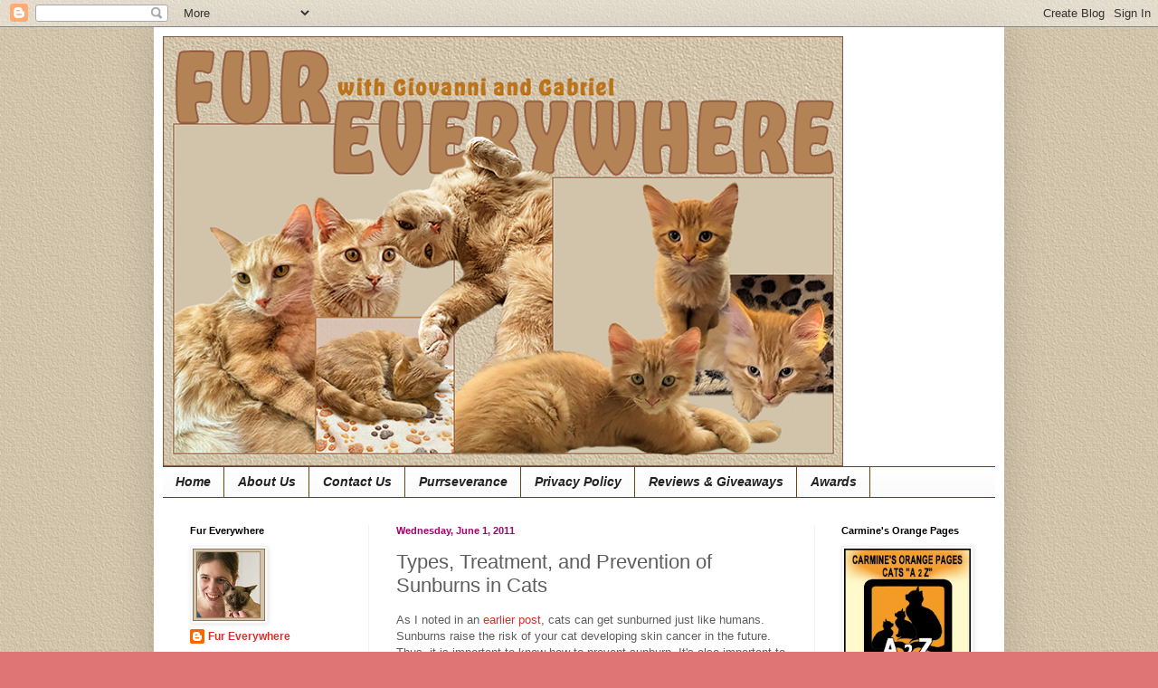

--- FILE ---
content_type: text/html; charset=UTF-8
request_url: https://www.fureverywhere.net/2011/06/types-treatment-and-prevention-of.html
body_size: 22026
content:
<!DOCTYPE html>
<html class='v2' dir='ltr' xmlns='http://www.w3.org/1999/xhtml' xmlns:b='http://www.google.com/2005/gml/b' xmlns:data='http://www.google.com/2005/gml/data' xmlns:expr='http://www.google.com/2005/gml/expr'>
<head>
<link href='https://www.blogger.com/static/v1/widgets/335934321-css_bundle_v2.css' rel='stylesheet' type='text/css'/>
<meta content='75ccd98e492db84658e6cd394eb21cf9' name='p:domain_verify'/>
<!-- Google tag (gtag.js) -->
<script async='async' src='https://www.googletagmanager.com/gtag/js?id=G-ZVJ39QDJXZ'></script>
<script>
  window.dataLayer = window.dataLayer || [];
  function gtag(){dataLayer.push(arguments);}
  gtag('js', new Date());

  gtag('config', 'G-ZVJ39QDJXZ');
</script>
<meta content='width=1100' name='viewport'/>
<meta content='text/html; charset=UTF-8' http-equiv='Content-Type'/>
<meta content='blogger' name='generator'/>
<link href='https://www.fureverywhere.net/favicon.ico' rel='icon' type='image/x-icon'/>
<link href='https://www.fureverywhere.net/2011/06/types-treatment-and-prevention-of.html' rel='canonical'/>
<link rel="alternate" type="application/atom+xml" title="Fur Everywhere - Atom" href="https://www.fureverywhere.net/feeds/posts/default" />
<link rel="alternate" type="application/rss+xml" title="Fur Everywhere - RSS" href="https://www.fureverywhere.net/feeds/posts/default?alt=rss" />
<link rel="service.post" type="application/atom+xml" title="Fur Everywhere - Atom" href="https://www.blogger.com/feeds/4267429547601186286/posts/default" />

<link rel="alternate" type="application/atom+xml" title="Fur Everywhere - Atom" href="https://www.fureverywhere.net/feeds/1396035108686317340/comments/default" />
<!--Can't find substitution for tag [blog.ieCssRetrofitLinks]-->
<meta content='https://www.fureverywhere.net/2011/06/types-treatment-and-prevention-of.html' property='og:url'/>
<meta content='Types, Treatment, and Prevention of Sunburns in Cats' property='og:title'/>
<meta content='As I noted in an earlier post , cats can get sunburned just like humans.   Sunburns raise the risk of your cat developing skin cancer in the...' property='og:description'/>
<title>Fur Everywhere: Types, Treatment, and Prevention of Sunburns in Cats</title>
<style id='page-skin-1' type='text/css'><!--
/*
-----------------------------------------------
Blogger Template Style
Name:     Simple
Designer: Blogger
URL:      www.blogger.com
----------------------------------------------- */
/* Variable definitions
====================
<Variable name="keycolor" description="Main Color" type="color" default="#66bbdd"/>
<Group description="Page Text" selector="body">
<Variable name="body.font" description="Font" type="font"
default="normal normal 12px Arial, Tahoma, Helvetica, FreeSans, sans-serif"/>
<Variable name="body.text.color" description="Text Color" type="color" default="#222222"/>
</Group>
<Group description="Backgrounds" selector=".body-fauxcolumns-outer">
<Variable name="body.background.color" description="Outer Background" type="color" default="#66bbdd"/>
<Variable name="content.background.color" description="Main Background" type="color" default="#ffffff"/>
<Variable name="header.background.color" description="Header Background" type="color" default="transparent"/>
</Group>
<Group description="Links" selector=".main-outer">
<Variable name="link.color" description="Link Color" type="color" default="#2288bb"/>
<Variable name="link.visited.color" description="Visited Color" type="color" default="#888888"/>
<Variable name="link.hover.color" description="Hover Color" type="color" default="#33aaff"/>
</Group>
<Group description="Blog Title" selector=".header h1">
<Variable name="header.font" description="Font" type="font"
default="normal normal 60px Arial, Tahoma, Helvetica, FreeSans, sans-serif"/>
<Variable name="header.text.color" description="Title Color" type="color" default="#3399bb" />
</Group>
<Group description="Blog Description" selector=".header .description">
<Variable name="description.text.color" description="Description Color" type="color"
default="#777777" />
</Group>
<Group description="Tabs Text" selector=".tabs-inner .widget li a">
<Variable name="tabs.font" description="Font" type="font"
default="normal normal 14px Arial, Tahoma, Helvetica, FreeSans, sans-serif"/>
<Variable name="tabs.text.color" description="Text Color" type="color" default="#999999"/>
<Variable name="tabs.selected.text.color" description="Selected Color" type="color" default="#000000"/>
</Group>
<Group description="Tabs Background" selector=".tabs-outer .PageList">
<Variable name="tabs.background.color" description="Background Color" type="color" default="#f5f5f5"/>
<Variable name="tabs.selected.background.color" description="Selected Color" type="color" default="#eeeeee"/>
</Group>
<Group description="Post Title" selector="h3.post-title, .comments h4">
<Variable name="post.title.font" description="Font" type="font"
default="normal normal 22px Arial, Tahoma, Helvetica, FreeSans, sans-serif"/>
</Group>
<Group description="Date Header" selector=".date-header">
<Variable name="date.header.color" description="Text Color" type="color"
default="#5d5d5d"/>
<Variable name="date.header.background.color" description="Background Color" type="color"
default="transparent"/>
<Variable name="date.header.font" description="Text Font" type="font"
default="normal bold 11px Arial, Tahoma, Helvetica, FreeSans, sans-serif"/>
<Variable name="date.header.padding" description="Date Header Padding" type="string" default="inherit"/>
<Variable name="date.header.letterspacing" description="Date Header Letter Spacing" type="string" default="inherit"/>
<Variable name="date.header.margin" description="Date Header Margin" type="string" default="inherit"/>
</Group>
<Group description="Post Footer" selector=".post-footer">
<Variable name="post.footer.text.color" description="Text Color" type="color" default="#666666"/>
<Variable name="post.footer.background.color" description="Background Color" type="color"
default="#f9f9f9"/>
<Variable name="post.footer.border.color" description="Shadow Color" type="color" default="#eeeeee"/>
</Group>
<Group description="Gadgets" selector="h2">
<Variable name="widget.title.font" description="Title Font" type="font"
default="normal bold 11px Arial, Tahoma, Helvetica, FreeSans, sans-serif"/>
<Variable name="widget.title.text.color" description="Title Color" type="color" default="#000000"/>
<Variable name="widget.alternate.text.color" description="Alternate Color" type="color" default="#999999"/>
</Group>
<Group description="Images" selector=".main-inner">
<Variable name="image.background.color" description="Background Color" type="color" default="#ffffff"/>
<Variable name="image.border.color" description="Border Color" type="color" default="#eeeeee"/>
<Variable name="image.text.color" description="Caption Text Color" type="color" default="#5d5d5d"/>
</Group>
<Group description="Accents" selector=".content-inner">
<Variable name="body.rule.color" description="Separator Line Color" type="color" default="#eeeeee"/>
<Variable name="tabs.border.color" description="Tabs Border Color" type="color" default="#f2f2f2"/>
</Group>
<Variable name="body.background" description="Body Background" type="background"
color="#e07575" default="$(color) none repeat scroll top left"/>
<Variable name="body.background.override" description="Body Background Override" type="string" default=""/>
<Variable name="body.background.gradient.cap" description="Body Gradient Cap" type="url"
default="url(https://resources.blogblog.com/blogblog/data/1kt/simple/gradients_light.png)"/>
<Variable name="body.background.gradient.tile" description="Body Gradient Tile" type="url"
default="url(https://resources.blogblog.com/blogblog/data/1kt/simple/body_gradient_tile_light.png)"/>
<Variable name="content.background.color.selector" description="Content Background Color Selector" type="string" default=".content-inner"/>
<Variable name="content.padding" description="Content Padding" type="length" default="10px" min="0" max="100px"/>
<Variable name="content.padding.horizontal" description="Content Horizontal Padding" type="length" default="10px" min="0" max="100px"/>
<Variable name="content.shadow.spread" description="Content Shadow Spread" type="length" default="40px" min="0" max="100px"/>
<Variable name="content.shadow.spread.webkit" description="Content Shadow Spread (WebKit)" type="length" default="5px" min="0" max="100px"/>
<Variable name="content.shadow.spread.ie" description="Content Shadow Spread (IE)" type="length" default="10px" min="0" max="100px"/>
<Variable name="main.border.width" description="Main Border Width" type="length" default="0" min="0" max="10px"/>
<Variable name="header.background.gradient" description="Header Gradient" type="url" default="none"/>
<Variable name="header.shadow.offset.left" description="Header Shadow Offset Left" type="length" default="-1px" min="-50px" max="50px"/>
<Variable name="header.shadow.offset.top" description="Header Shadow Offset Top" type="length" default="-1px" min="-50px" max="50px"/>
<Variable name="header.shadow.spread" description="Header Shadow Spread" type="length" default="1px" min="0" max="100px"/>
<Variable name="header.padding" description="Header Padding" type="length" default="30px" min="0" max="100px"/>
<Variable name="header.border.size" description="Header Border Size" type="length" default="1px" min="0" max="10px"/>
<Variable name="header.bottom.border.size" description="Header Bottom Border Size" type="length" default="1px" min="0" max="10px"/>
<Variable name="header.border.horizontalsize" description="Header Horizontal Border Size" type="length" default="0" min="0" max="10px"/>
<Variable name="description.text.size" description="Description Text Size" type="string" default="140%"/>
<Variable name="tabs.margin.top" description="Tabs Margin Top" type="length" default="0" min="0" max="100px"/>
<Variable name="tabs.margin.side" description="Tabs Side Margin" type="length" default="30px" min="0" max="100px"/>
<Variable name="tabs.background.gradient" description="Tabs Background Gradient" type="url"
default="url(https://resources.blogblog.com/blogblog/data/1kt/simple/gradients_light.png)"/>
<Variable name="tabs.border.width" description="Tabs Border Width" type="length" default="1px" min="0" max="10px"/>
<Variable name="tabs.bevel.border.width" description="Tabs Bevel Border Width" type="length" default="1px" min="0" max="10px"/>
<Variable name="post.margin.bottom" description="Post Bottom Margin" type="length" default="25px" min="0" max="100px"/>
<Variable name="image.border.small.size" description="Image Border Small Size" type="length" default="2px" min="0" max="10px"/>
<Variable name="image.border.large.size" description="Image Border Large Size" type="length" default="5px" min="0" max="10px"/>
<Variable name="page.width.selector" description="Page Width Selector" type="string" default=".region-inner"/>
<Variable name="page.width" description="Page Width" type="string" default="auto"/>
<Variable name="main.section.margin" description="Main Section Margin" type="length" default="15px" min="0" max="100px"/>
<Variable name="main.padding" description="Main Padding" type="length" default="15px" min="0" max="100px"/>
<Variable name="main.padding.top" description="Main Padding Top" type="length" default="30px" min="0" max="100px"/>
<Variable name="main.padding.bottom" description="Main Padding Bottom" type="length" default="30px" min="0" max="100px"/>
<Variable name="paging.background"
color="#ffffff"
description="Background of blog paging area" type="background"
default="transparent none no-repeat scroll top center"/>
<Variable name="footer.bevel" description="Bevel border length of footer" type="length" default="0" min="0" max="10px"/>
<Variable name="mobile.background.overlay" description="Mobile Background Overlay" type="string"
default="transparent none repeat scroll top left"/>
<Variable name="mobile.background.size" description="Mobile Background Size" type="string" default="auto"/>
<Variable name="mobile.button.color" description="Mobile Button Color" type="color" default="#ffffff" />
<Variable name="startSide" description="Side where text starts in blog language" type="automatic" default="left"/>
<Variable name="endSide" description="Side where text ends in blog language" type="automatic" default="right"/>
*/
/* Content
----------------------------------------------- */
body {
font: normal normal 12px Arial, Tahoma, Helvetica, FreeSans, sans-serif;
color: #5d5d5d;
background: #e07575 url(https://blogger.googleusercontent.com/img/a/AVvXsEj1czSb2c8c_6iJKcdYWadr8aeU_kGefqEiLjZOCSK7x9tG_q-w_EQDYcBAl77G0U4_nM9GVML-IYl-Iakdpyobs8kt7FoguzhTMns6SzlbyqL4ob8-GM4iBtGB3EY_iR1I6SZoh1UddQDK8UXTAc8-4DnigvLrvvyV6hjEU46ec4Rn24Wj_HgDpLZmYw=s1600) repeat scroll top left;
padding: 0 40px 40px 40px;
}
html body .region-inner {
min-width: 0;
max-width: 100%;
width: auto;
}
h2 {
font-size: 22px;
}
a:link {
text-decoration:none;
color: #d83129;
}
a:visited {
text-decoration:none;
color: #959595;
}
a:hover {
text-decoration:underline;
color: #ff6047;
}
.body-fauxcolumn-outer .fauxcolumn-inner {
background: transparent none repeat scroll top left;
_background-image: none;
}
.body-fauxcolumn-outer .cap-top {
position: absolute;
z-index: 1;
height: 400px;
width: 100%;
}
.body-fauxcolumn-outer .cap-top .cap-left {
width: 100%;
background: transparent none repeat-x scroll top left;
_background-image: none;
}
.content-outer {
-moz-box-shadow: 0 0 40px rgba(0, 0, 0, .15);
-webkit-box-shadow: 0 0 5px rgba(0, 0, 0, .15);
-goog-ms-box-shadow: 0 0 10px #333333;
box-shadow: 0 0 40px rgba(0, 0, 0, .15);
margin-bottom: 1px;
}
.content-inner {
padding: 10px 10px;
}
.content-inner {
background-color: #ffffff;
}
/* Header
----------------------------------------------- */
.header-outer {
background: rgba(92,92,92,0) none repeat-x scroll 0 -400px;
_background-image: none;
}
.Header h1 {
font: normal normal 60px Arial, Tahoma, Helvetica, FreeSans, sans-serif;
color: #cc4247;
text-shadow: -1px -1px 1px rgba(0, 0, 0, .2);
}
.Header h1 a {
color: #cc4247;
}
.Header .description {
font-size: 140%;
color: #878787;
}
.header-inner .Header .titlewrapper {
padding: 22px 30px;
}
.header-inner .Header .descriptionwrapper {
padding: 0 30px;
}
/* Tabs
----------------------------------------------- */
.tabs-inner .section:first-child {
border-top: 1px solid #783f04;
}
.tabs-inner .section:first-child ul {
margin-top: -1px;
border-top: 1px solid #783f04;
border-left: 0 solid #783f04;
border-right: 0 solid #783f04;
}
.tabs-inner .widget ul {
background: #f9f9f9 url(//www.blogblog.com/1kt/simple/gradients_light.png) repeat-x scroll 0 -800px;
_background-image: none;
border-bottom: 1px solid #783f04;
margin-top: 0;
margin-left: -30px;
margin-right: -30px;
}
.tabs-inner .widget li a {
display: inline-block;
padding: .6em 1em;
font: italic bold 14px Arial, Tahoma, Helvetica, FreeSans, sans-serif;
color: #222222;
border-left: 1px solid #ffffff;
border-right: 1px solid #783f04;
}
.tabs-inner .widget li:first-child a {
border-left: none;
}
.tabs-inner .widget li.selected a, .tabs-inner .widget li a:hover {
color: #000000;
background-color: #f2f2f2;
text-decoration: none;
}
/* Columns
----------------------------------------------- */
.main-outer {
border-top: 0 solid #f2f2f2;
}
.fauxcolumn-left-outer .fauxcolumn-inner {
border-right: 1px solid #f2f2f2;
}
.fauxcolumn-right-outer .fauxcolumn-inner {
border-left: 1px solid #f2f2f2;
}
/* Headings
----------------------------------------------- */
div.widget > h2,
div.widget h2.title {
margin: 0 0 1em 0;
font: normal bold 11px Arial, Tahoma, Helvetica, FreeSans, sans-serif;
color: #000000;
}
/* Widgets
----------------------------------------------- */
.widget .zippy {
color: #a3a3a3;
text-shadow: 2px 2px 1px rgba(0, 0, 0, .1);
}
.widget .popular-posts ul {
list-style: none;
}
/* Posts
----------------------------------------------- */
h2.date-header {
font: normal bold 11px Arial, Tahoma, Helvetica, FreeSans, sans-serif;
}
.date-header span {
background-color: rgba(92,92,92,0);
color: #a5026f;
padding: inherit;
letter-spacing: inherit;
margin: inherit;
}
.main-inner {
padding-top: 30px;
padding-bottom: 30px;
}
.main-inner .column-center-inner {
padding: 0 15px;
}
.main-inner .column-center-inner .section {
margin: 0 15px;
}
.post {
margin: 0 0 25px 0;
}
h3.post-title, .comments h4 {
font: normal normal 22px Arial, Tahoma, Helvetica, FreeSans, sans-serif;
margin: .75em 0 0;
}
.post-body {
font-size: 110%;
line-height: 1.4;
position: relative;
}
.post-body img, .post-body .tr-caption-container, .Profile img, .Image img,
.BlogList .item-thumbnail img {
padding: 2px;
background: #ffffff;
border: 1px solid #f2f2f2;
-moz-box-shadow: 1px 1px 5px rgba(0, 0, 0, .1);
-webkit-box-shadow: 1px 1px 5px rgba(0, 0, 0, .1);
box-shadow: 1px 1px 5px rgba(0, 0, 0, .1);
}
.post-body img, .post-body .tr-caption-container {
padding: 5px;
}
.post-body .tr-caption-container {
color: #222222;
}
.post-body .tr-caption-container img {
padding: 0;
background: transparent;
border: none;
-moz-box-shadow: 0 0 0 rgba(0, 0, 0, .1);
-webkit-box-shadow: 0 0 0 rgba(0, 0, 0, .1);
box-shadow: 0 0 0 rgba(0, 0, 0, .1);
}
.post-header {
margin: 0 0 1.5em;
line-height: 1.6;
font-size: 90%;
}
.post-footer {
margin: 20px -2px 0;
padding: 5px 10px;
color: #7a7a7a;
background-color: #fdfdfd;
border-bottom: 1px solid #f2f2f2;
line-height: 1.6;
font-size: 90%;
}
#comments .comment-author {
padding-top: 1.5em;
border-top: 1px solid #f2f2f2;
background-position: 0 1.5em;
}
#comments .comment-author:first-child {
padding-top: 0;
border-top: none;
}
.avatar-image-container {
margin: .2em 0 0;
}
#comments .avatar-image-container img {
border: 1px solid #f2f2f2;
}
/* Comments
----------------------------------------------- */
.comments .comments-content .icon.blog-author {
background-repeat: no-repeat;
background-image: url([data-uri]);
}
.comments .comments-content .loadmore a {
border-top: 1px solid #a3a3a3;
border-bottom: 1px solid #a3a3a3;
}
.comments .comment-thread.inline-thread {
background-color: #fdfdfd;
}
.comments .continue {
border-top: 2px solid #a3a3a3;
}
/* Accents
---------------------------------------------- */
.section-columns td.columns-cell {
border-left: 1px solid #f2f2f2;
}
.blog-pager {
background: transparent none no-repeat scroll top center;
}
.blog-pager-older-link, .home-link,
.blog-pager-newer-link {
background-color: #ffffff;
padding: 5px;
}
.footer-outer {
border-top: 0 dashed #bbbbbb;
}
/* Mobile
----------------------------------------------- */
body.mobile  {
background-size: auto;
}
.mobile .body-fauxcolumn-outer {
background: transparent none repeat scroll top left;
}
.mobile .body-fauxcolumn-outer .cap-top {
background-size: 100% auto;
}
.mobile .content-outer {
-webkit-box-shadow: 0 0 3px rgba(0, 0, 0, .15);
box-shadow: 0 0 3px rgba(0, 0, 0, .15);
}
.mobile .tabs-inner .widget ul {
margin-left: 0;
margin-right: 0;
}
.mobile .post {
margin: 0;
}
.mobile .main-inner .column-center-inner .section {
margin: 0;
}
.mobile .date-header span {
padding: 0.1em 10px;
margin: 0 -10px;
}
.mobile h3.post-title {
margin: 0;
}
.mobile .blog-pager {
background: transparent none no-repeat scroll top center;
}
.mobile .footer-outer {
border-top: none;
}
.mobile .main-inner, .mobile .footer-inner {
background-color: #ffffff;
}
.mobile-index-contents {
color: #5d5d5d;
}
.mobile-link-button {
background-color: #d83129;
}
.mobile-link-button a:link, .mobile-link-button a:visited {
color: #ffffff;
}
.mobile .tabs-inner .section:first-child {
border-top: none;
}
.mobile .tabs-inner .PageList .widget-content {
background-color: #f2f2f2;
color: #000000;
border-top: 1px solid #783f04;
border-bottom: 1px solid #783f04;
}
.mobile .tabs-inner .PageList .widget-content .pagelist-arrow {
border-left: 1px solid #783f04;
}

--></style>
<style id='template-skin-1' type='text/css'><!--
body {
min-width: 940px;
}
.content-outer, .content-fauxcolumn-outer, .region-inner {
min-width: 940px;
max-width: 940px;
_width: 940px;
}
.main-inner .columns {
padding-left: 228px;
padding-right: 200px;
}
.main-inner .fauxcolumn-center-outer {
left: 228px;
right: 200px;
/* IE6 does not respect left and right together */
_width: expression(this.parentNode.offsetWidth -
parseInt("228px") -
parseInt("200px") + 'px');
}
.main-inner .fauxcolumn-left-outer {
width: 228px;
}
.main-inner .fauxcolumn-right-outer {
width: 200px;
}
.main-inner .column-left-outer {
width: 228px;
right: 100%;
margin-left: -228px;
}
.main-inner .column-right-outer {
width: 200px;
margin-right: -200px;
}
#layout {
min-width: 0;
}
#layout .content-outer {
min-width: 0;
width: 800px;
}
#layout .region-inner {
min-width: 0;
width: auto;
}
--></style>
<link href='https://www.blogger.com/dyn-css/authorization.css?targetBlogID=4267429547601186286&amp;zx=7bd27a7c-1824-4368-98e1-8fa044b81b45' media='none' onload='if(media!=&#39;all&#39;)media=&#39;all&#39;' rel='stylesheet'/><noscript><link href='https://www.blogger.com/dyn-css/authorization.css?targetBlogID=4267429547601186286&amp;zx=7bd27a7c-1824-4368-98e1-8fa044b81b45' rel='stylesheet'/></noscript>
<meta name='google-adsense-platform-account' content='ca-host-pub-1556223355139109'/>
<meta name='google-adsense-platform-domain' content='blogspot.com'/>

<!-- data-ad-client=pub-2191102035556454 -->

</head>
<body class='loading'>
<div class='navbar section' id='navbar'><div class='widget Navbar' data-version='1' id='Navbar1'><script type="text/javascript">
    function setAttributeOnload(object, attribute, val) {
      if(window.addEventListener) {
        window.addEventListener('load',
          function(){ object[attribute] = val; }, false);
      } else {
        window.attachEvent('onload', function(){ object[attribute] = val; });
      }
    }
  </script>
<div id="navbar-iframe-container"></div>
<script type="text/javascript" src="https://apis.google.com/js/platform.js"></script>
<script type="text/javascript">
      gapi.load("gapi.iframes:gapi.iframes.style.bubble", function() {
        if (gapi.iframes && gapi.iframes.getContext) {
          gapi.iframes.getContext().openChild({
              url: 'https://www.blogger.com/navbar/4267429547601186286?po\x3d1396035108686317340\x26origin\x3dhttps://www.fureverywhere.net',
              where: document.getElementById("navbar-iframe-container"),
              id: "navbar-iframe"
          });
        }
      });
    </script><script type="text/javascript">
(function() {
var script = document.createElement('script');
script.type = 'text/javascript';
script.src = '//pagead2.googlesyndication.com/pagead/js/google_top_exp.js';
var head = document.getElementsByTagName('head')[0];
if (head) {
head.appendChild(script);
}})();
</script>
</div></div>
<div class='body-fauxcolumns'>
<div class='fauxcolumn-outer body-fauxcolumn-outer'>
<div class='cap-top'>
<div class='cap-left'></div>
<div class='cap-right'></div>
</div>
<div class='fauxborder-left'>
<div class='fauxborder-right'></div>
<div class='fauxcolumn-inner'>
</div>
</div>
<div class='cap-bottom'>
<div class='cap-left'></div>
<div class='cap-right'></div>
</div>
</div>
</div>
<div class='content'>
<div class='content-fauxcolumns'>
<div class='fauxcolumn-outer content-fauxcolumn-outer'>
<div class='cap-top'>
<div class='cap-left'></div>
<div class='cap-right'></div>
</div>
<div class='fauxborder-left'>
<div class='fauxborder-right'></div>
<div class='fauxcolumn-inner'>
</div>
</div>
<div class='cap-bottom'>
<div class='cap-left'></div>
<div class='cap-right'></div>
</div>
</div>
</div>
<div class='content-outer'>
<div class='content-cap-top cap-top'>
<div class='cap-left'></div>
<div class='cap-right'></div>
</div>
<div class='fauxborder-left content-fauxborder-left'>
<div class='fauxborder-right content-fauxborder-right'></div>
<div class='content-inner'>
<header>
<div class='header-outer'>
<div class='header-cap-top cap-top'>
<div class='cap-left'></div>
<div class='cap-right'></div>
</div>
<div class='fauxborder-left header-fauxborder-left'>
<div class='fauxborder-right header-fauxborder-right'></div>
<div class='region-inner header-inner'>
<div class='header section' id='header'><div class='widget Header' data-version='1' id='Header1'>
<div id='header-inner'>
<a href='https://www.fureverywhere.net/' style='display: block'>
<img alt='Fur Everywhere' height='475px; ' id='Header1_headerimg' src='https://blogger.googleusercontent.com/img/a/AVvXsEhSVZOR3gapr8AFSkvC3wDqncMZXKzRQDciw5Cn8QcBPTD6G55fQLGHHl9taaNi2gafOPzjpizf33e-4C7vbWETm8zsxpLGEVyAmznN-x5VVge4FHnbHwrObAHuA0K8_ddIGWCYw1UEcBG1vdE3c0hGNrAuBCLnTFmGefOqAbkPcvp5VqGE6LaGu9xg2r7h=s752' style='display: block' width='752px; '/>
</a>
</div>
</div></div>
</div>
</div>
<div class='header-cap-bottom cap-bottom'>
<div class='cap-left'></div>
<div class='cap-right'></div>
</div>
</div>
</header>
<div class='tabs-outer'>
<div class='tabs-cap-top cap-top'>
<div class='cap-left'></div>
<div class='cap-right'></div>
</div>
<div class='fauxborder-left tabs-fauxborder-left'>
<div class='fauxborder-right tabs-fauxborder-right'></div>
<div class='region-inner tabs-inner'>
<div class='tabs section' id='crosscol'><div class='widget PageList' data-version='1' id='PageList1'>
<h2>Pages</h2>
<div class='widget-content'>
<ul>
<li>
<a href='https://fureverywhere.blogspot.com/'>Home</a>
</li>
<li>
<a href='http://fureverywhere.blogspot.com/p/our-stories.html'>About Us</a>
</li>
<li>
<a href='http://fureverywhere.blogspot.com/p/contact-us.html'>Contact Us</a>
</li>
<li>
<a href='https://www.fureverywhere.net/p/purrseverance.html'>Purrseverance</a>
</li>
<li>
<a href='https://fureverywhere.blogspot.com/p/privacy-policy.html'>Privacy Policy</a>
</li>
<li>
<a href='http://fureverywhere.blogspot.com/p/reviews-giveaways.html'>Reviews &amp; Giveaways</a>
</li>
<li>
<a href='http://fureverywhere.blogspot.com/p/blog-page_22.html'>Awards</a>
</li>
</ul>
<div class='clear'></div>
</div>
</div></div>
<div class='tabs no-items section' id='crosscol-overflow'></div>
</div>
</div>
<div class='tabs-cap-bottom cap-bottom'>
<div class='cap-left'></div>
<div class='cap-right'></div>
</div>
</div>
<div class='main-outer'>
<div class='main-cap-top cap-top'>
<div class='cap-left'></div>
<div class='cap-right'></div>
</div>
<div class='fauxborder-left main-fauxborder-left'>
<div class='fauxborder-right main-fauxborder-right'></div>
<div class='region-inner main-inner'>
<div class='columns fauxcolumns'>
<div class='fauxcolumn-outer fauxcolumn-center-outer'>
<div class='cap-top'>
<div class='cap-left'></div>
<div class='cap-right'></div>
</div>
<div class='fauxborder-left'>
<div class='fauxborder-right'></div>
<div class='fauxcolumn-inner'>
</div>
</div>
<div class='cap-bottom'>
<div class='cap-left'></div>
<div class='cap-right'></div>
</div>
</div>
<div class='fauxcolumn-outer fauxcolumn-left-outer'>
<div class='cap-top'>
<div class='cap-left'></div>
<div class='cap-right'></div>
</div>
<div class='fauxborder-left'>
<div class='fauxborder-right'></div>
<div class='fauxcolumn-inner'>
</div>
</div>
<div class='cap-bottom'>
<div class='cap-left'></div>
<div class='cap-right'></div>
</div>
</div>
<div class='fauxcolumn-outer fauxcolumn-right-outer'>
<div class='cap-top'>
<div class='cap-left'></div>
<div class='cap-right'></div>
</div>
<div class='fauxborder-left'>
<div class='fauxborder-right'></div>
<div class='fauxcolumn-inner'>
</div>
</div>
<div class='cap-bottom'>
<div class='cap-left'></div>
<div class='cap-right'></div>
</div>
</div>
<!-- corrects IE6 width calculation -->
<div class='columns-inner'>
<div class='column-center-outer'>
<div class='column-center-inner'>
<div class='main section' id='main'><div class='widget Blog' data-version='1' id='Blog1'>
<div class='blog-posts hfeed'>

          <div class="date-outer">
        
<h2 class='date-header'><span>Wednesday, June 1, 2011</span></h2>

          <div class="date-posts">
        
<div class='post-outer'>
<div class='post hentry uncustomized-post-template' itemprop='blogPost' itemscope='itemscope' itemtype='http://schema.org/BlogPosting'>
<meta content='4267429547601186286' itemprop='blogId'/>
<meta content='1396035108686317340' itemprop='postId'/>
<a name='1396035108686317340'></a>
<h3 class='post-title entry-title' itemprop='name'>
Types, Treatment, and Prevention of Sunburns in Cats
</h3>
<div class='post-header'>
<div class='post-header-line-1'></div>
</div>
<div class='post-body entry-content' id='post-body-1396035108686317340' itemprop='description articleBody'>
As I noted in an <a href="http://fureverywhere.blogspot.com/2011/05/protecting-your-cat-against-sun.html">earlier post</a>, cats can get sunburned just like humans.   Sunburns raise the risk of your cat developing skin cancer in the  future.  Thus, it is important to know how to prevent sunburn.  It's  also important to be able to spot the signs and symptoms of sunburn in your cat so  that he or she can get prompt treatment for it if it occurs.<br /><br />While white cats are especially prone to sunburns, any place where a cat  has thin fur is also prone to getting burned.  These places include a  feline's ears, stomach, and nose. <br /><br /><span style="font-weight: bold;">Prevention:<br /> <br /></span>Prevention is always best when it comes to sunburns in pets.   There are several ways in which you may prevent your furry friend from  getting a burn in the warmer months.  First, make sure your cat stays  out of the sun during the sun's peak hours - between 10am to 4pm. <br /><br />Next, if your kitty goes outside, lays in sunbeams, or sits in the  window while the sun is out, you can put sunscreen on him or her to  protect your kitty from burns.  Some veterinarians recommend using a sunscreen with  an SPF of 50 or higher that is safe to use on infants.  Ask your  veterinarian for his or her recommendations for your furry friend.  Be  sure to apply the sunscreen to your cat's thin-skinned areas if he or she is not white or light-colored.  If your furry  friend is white or light colored, it is best to apply sunscreen all over  his or her body to protect against sunburn.  You should reapply  sunscreen every two hours for best protection. <br /><br />Finally, make sure your cat always has access to shade, whether he or  she is spending time indoors or out.  If your kitty likes spending time sunbathing or looking out the window, you can buy UV window film from your local home improvement store.  The film is easy to apply and remove.  The film is also available for sliding glass doors.  As an added bonus, the film also helps keep your home cooler during the summer.<br /><br />Recognizing the signs and symptoms of sunburn in your cat will help you  know when your pet needs medical attention. <br /><br /><span style="font-weight: bold;">Types of Sunburns:<br /><br /><span style="font-style: italic;"></span></span><span style="font-style: italic;">First degree burns: </span>When your cat has a first-degree sunburn, the top layer of his or her skin is affected.  The burn will be red or pink in appearance.<br /><br /><span style="font-style: italic;">Second degree burns: </span>When your feline is suffering from a second degree sunburn, not only is the top layer of skin burned, but so is the layer of skin underneath the top layer.  The burned skin will be red in appearance.  There may also be blisters present.<br /><br /><span style="font-style: italic;">Third degree burns: </span>A third degree sunburn affects all the layers of a feline's skin.  The affected area may appear white and dry or crusty. <br /><br />Cats who are suffering from any degree of sunburn may begin to experience itchiness and/or pain.  If your furry friend itches a sunburn a lot, it may also lead to bleeding and/or infection.<br /><br /><span style="font-weight: bold;">Treatment:</span><br /><br />If you notice your cat has ANY degree of sunburn, it is important to get  him or her veterinary care as soon as possible.<span style="font-weight: bold;"></span><br /><br />Treatment for sunburns in cats depends on what type of burn your furry  friend has.  Cleaning the burn, shaving the hair around the burn,  antibiotics, and topical creams may be needed for first and second degree sunburns.  Treatment  of third degree sunburns requires hospitalization with intravenous  fluids, daily bandage changes and wound care, topical creams, and  possibly skin grafts. <br /><br />Please take care of your cat's skin this summer to prevent your kitty  from getting burned.
<div style='clear: both;'></div>
</div>
<div class='post-footer'>
<div class='post-footer-line post-footer-line-1'>
<span class='post-author vcard'>
Posted by
<span class='fn' itemprop='author' itemscope='itemscope' itemtype='http://schema.org/Person'>
<meta content='https://www.blogger.com/profile/08064329146430899790' itemprop='url'/>
<a class='g-profile' href='https://www.blogger.com/profile/08064329146430899790' rel='author' title='author profile'>
<span itemprop='name'>Fur Everywhere</span>
</a>
</span>
</span>
<span class='post-timestamp'>
at
<meta content='https://www.fureverywhere.net/2011/06/types-treatment-and-prevention-of.html' itemprop='url'/>
<a class='timestamp-link' href='https://www.fureverywhere.net/2011/06/types-treatment-and-prevention-of.html' rel='bookmark' title='permanent link'><abbr class='published' itemprop='datePublished' title='2011-06-01T03:00:00-06:00'>3:00&#8239;AM</abbr></a>
</span>
<span class='post-comment-link'>
</span>
<span class='post-icons'>
<span class='item-control blog-admin pid-622435262'>
<a href='https://www.blogger.com/post-edit.g?blogID=4267429547601186286&postID=1396035108686317340&from=pencil' title='Edit Post'>
<img alt='' class='icon-action' height='18' src='https://resources.blogblog.com/img/icon18_edit_allbkg.gif' width='18'/>
</a>
</span>
</span>
<div class='post-share-buttons goog-inline-block'>
<a class='goog-inline-block share-button sb-email' href='https://www.blogger.com/share-post.g?blogID=4267429547601186286&postID=1396035108686317340&target=email' target='_blank' title='Email This'><span class='share-button-link-text'>Email This</span></a><a class='goog-inline-block share-button sb-blog' href='https://www.blogger.com/share-post.g?blogID=4267429547601186286&postID=1396035108686317340&target=blog' onclick='window.open(this.href, "_blank", "height=270,width=475"); return false;' target='_blank' title='BlogThis!'><span class='share-button-link-text'>BlogThis!</span></a><a class='goog-inline-block share-button sb-twitter' href='https://www.blogger.com/share-post.g?blogID=4267429547601186286&postID=1396035108686317340&target=twitter' target='_blank' title='Share to X'><span class='share-button-link-text'>Share to X</span></a><a class='goog-inline-block share-button sb-facebook' href='https://www.blogger.com/share-post.g?blogID=4267429547601186286&postID=1396035108686317340&target=facebook' onclick='window.open(this.href, "_blank", "height=430,width=640"); return false;' target='_blank' title='Share to Facebook'><span class='share-button-link-text'>Share to Facebook</span></a><a class='goog-inline-block share-button sb-pinterest' href='https://www.blogger.com/share-post.g?blogID=4267429547601186286&postID=1396035108686317340&target=pinterest' target='_blank' title='Share to Pinterest'><span class='share-button-link-text'>Share to Pinterest</span></a>
</div>
</div>
<div class='post-footer-line post-footer-line-2'>
<span class='post-labels'>
Labels:
<a href='https://www.fureverywhere.net/search/label/cat%20health' rel='tag'>cat health</a>,
<a href='https://www.fureverywhere.net/search/label/cats' rel='tag'>cats</a>,
<a href='https://www.fureverywhere.net/search/label/feline' rel='tag'>feline</a>,
<a href='https://www.fureverywhere.net/search/label/summer' rel='tag'>summer</a>,
<a href='https://www.fureverywhere.net/search/label/sun%20danger' rel='tag'>sun danger</a>,
<a href='https://www.fureverywhere.net/search/label/sunburn' rel='tag'>sunburn</a>,
<a href='https://www.fureverywhere.net/search/label/veterinarian' rel='tag'>veterinarian</a>
</span>
</div>
<div class='post-footer-line post-footer-line-3'>
<span class='post-location'>
</span>
</div>
</div>
</div>
<div class='comments' id='comments'>
<a name='comments'></a>
<h4>1 comment:</h4>
<div class='comments-content'>
<script async='async' src='' type='text/javascript'></script>
<script type='text/javascript'>
    (function() {
      var items = null;
      var msgs = null;
      var config = {};

// <![CDATA[
      var cursor = null;
      if (items && items.length > 0) {
        cursor = parseInt(items[items.length - 1].timestamp) + 1;
      }

      var bodyFromEntry = function(entry) {
        var text = (entry &&
                    ((entry.content && entry.content.$t) ||
                     (entry.summary && entry.summary.$t))) ||
            '';
        if (entry && entry.gd$extendedProperty) {
          for (var k in entry.gd$extendedProperty) {
            if (entry.gd$extendedProperty[k].name == 'blogger.contentRemoved') {
              return '<span class="deleted-comment">' + text + '</span>';
            }
          }
        }
        return text;
      }

      var parse = function(data) {
        cursor = null;
        var comments = [];
        if (data && data.feed && data.feed.entry) {
          for (var i = 0, entry; entry = data.feed.entry[i]; i++) {
            var comment = {};
            // comment ID, parsed out of the original id format
            var id = /blog-(\d+).post-(\d+)/.exec(entry.id.$t);
            comment.id = id ? id[2] : null;
            comment.body = bodyFromEntry(entry);
            comment.timestamp = Date.parse(entry.published.$t) + '';
            if (entry.author && entry.author.constructor === Array) {
              var auth = entry.author[0];
              if (auth) {
                comment.author = {
                  name: (auth.name ? auth.name.$t : undefined),
                  profileUrl: (auth.uri ? auth.uri.$t : undefined),
                  avatarUrl: (auth.gd$image ? auth.gd$image.src : undefined)
                };
              }
            }
            if (entry.link) {
              if (entry.link[2]) {
                comment.link = comment.permalink = entry.link[2].href;
              }
              if (entry.link[3]) {
                var pid = /.*comments\/default\/(\d+)\?.*/.exec(entry.link[3].href);
                if (pid && pid[1]) {
                  comment.parentId = pid[1];
                }
              }
            }
            comment.deleteclass = 'item-control blog-admin';
            if (entry.gd$extendedProperty) {
              for (var k in entry.gd$extendedProperty) {
                if (entry.gd$extendedProperty[k].name == 'blogger.itemClass') {
                  comment.deleteclass += ' ' + entry.gd$extendedProperty[k].value;
                } else if (entry.gd$extendedProperty[k].name == 'blogger.displayTime') {
                  comment.displayTime = entry.gd$extendedProperty[k].value;
                }
              }
            }
            comments.push(comment);
          }
        }
        return comments;
      };

      var paginator = function(callback) {
        if (hasMore()) {
          var url = config.feed + '?alt=json&v=2&orderby=published&reverse=false&max-results=50';
          if (cursor) {
            url += '&published-min=' + new Date(cursor).toISOString();
          }
          window.bloggercomments = function(data) {
            var parsed = parse(data);
            cursor = parsed.length < 50 ? null
                : parseInt(parsed[parsed.length - 1].timestamp) + 1
            callback(parsed);
            window.bloggercomments = null;
          }
          url += '&callback=bloggercomments';
          var script = document.createElement('script');
          script.type = 'text/javascript';
          script.src = url;
          document.getElementsByTagName('head')[0].appendChild(script);
        }
      };
      var hasMore = function() {
        return !!cursor;
      };
      var getMeta = function(key, comment) {
        if ('iswriter' == key) {
          var matches = !!comment.author
              && comment.author.name == config.authorName
              && comment.author.profileUrl == config.authorUrl;
          return matches ? 'true' : '';
        } else if ('deletelink' == key) {
          return config.baseUri + '/comment/delete/'
               + config.blogId + '/' + comment.id;
        } else if ('deleteclass' == key) {
          return comment.deleteclass;
        }
        return '';
      };

      var replybox = null;
      var replyUrlParts = null;
      var replyParent = undefined;

      var onReply = function(commentId, domId) {
        if (replybox == null) {
          // lazily cache replybox, and adjust to suit this style:
          replybox = document.getElementById('comment-editor');
          if (replybox != null) {
            replybox.height = '250px';
            replybox.style.display = 'block';
            replyUrlParts = replybox.src.split('#');
          }
        }
        if (replybox && (commentId !== replyParent)) {
          replybox.src = '';
          document.getElementById(domId).insertBefore(replybox, null);
          replybox.src = replyUrlParts[0]
              + (commentId ? '&parentID=' + commentId : '')
              + '#' + replyUrlParts[1];
          replyParent = commentId;
        }
      };

      var hash = (window.location.hash || '#').substring(1);
      var startThread, targetComment;
      if (/^comment-form_/.test(hash)) {
        startThread = hash.substring('comment-form_'.length);
      } else if (/^c[0-9]+$/.test(hash)) {
        targetComment = hash.substring(1);
      }

      // Configure commenting API:
      var configJso = {
        'maxDepth': config.maxThreadDepth
      };
      var provider = {
        'id': config.postId,
        'data': items,
        'loadNext': paginator,
        'hasMore': hasMore,
        'getMeta': getMeta,
        'onReply': onReply,
        'rendered': true,
        'initComment': targetComment,
        'initReplyThread': startThread,
        'config': configJso,
        'messages': msgs
      };

      var render = function() {
        if (window.goog && window.goog.comments) {
          var holder = document.getElementById('comment-holder');
          window.goog.comments.render(holder, provider);
        }
      };

      // render now, or queue to render when library loads:
      if (window.goog && window.goog.comments) {
        render();
      } else {
        window.goog = window.goog || {};
        window.goog.comments = window.goog.comments || {};
        window.goog.comments.loadQueue = window.goog.comments.loadQueue || [];
        window.goog.comments.loadQueue.push(render);
      }
    })();
// ]]>
  </script>
<div id='comment-holder'>
<div class="comment-thread toplevel-thread"><ol id="top-ra"><li class="comment" id="c2213443180912287724"><div class="avatar-image-container"><img src="//blogger.googleusercontent.com/img/b/R29vZ2xl/AVvXsEgMcD1zNqa-eDlgDHlH1shEvFtPey9obqo9wrYmXAP1dGbz8y3uo4fW7QDckDKU3W5Qjf6CAqRgohBAUHKETJu3R94Mxx9y5URwMqlbEEY228AZORtwEEJEULTgoaRq1A/s45-c/download.png" alt=""/></div><div class="comment-block"><div class="comment-header"><cite class="user"><a href="https://www.blogger.com/profile/03952546613364150335" rel="nofollow">Dr. Health Clinic</a></cite><span class="icon user "></span><span class="datetime secondary-text"><a rel="nofollow" href="https://www.fureverywhere.net/2011/06/types-treatment-and-prevention-of.html?showComment=1525769274906#c2213443180912287724">May 8, 2018 at 2:47&#8239;AM</a></span></div><p class="comment-content">this is amazing. prevention tips in your blog is wonderful<br><a href="http://www.drhealthclinic.com/" rel="nofollow"><b> skin clinic in Bangalore </b></a> </p><span class="comment-actions secondary-text"><a class="comment-reply" target="_self" data-comment-id="2213443180912287724">Reply</a><span class="item-control blog-admin blog-admin pid-799001873"><a target="_self" href="https://www.blogger.com/comment/delete/4267429547601186286/2213443180912287724">Delete</a></span></span></div><div class="comment-replies"><div id="c2213443180912287724-rt" class="comment-thread inline-thread hidden"><span class="thread-toggle thread-expanded"><span class="thread-arrow"></span><span class="thread-count"><a target="_self">Replies</a></span></span><ol id="c2213443180912287724-ra" class="thread-chrome thread-expanded"><div></div><div id="c2213443180912287724-continue" class="continue"><a class="comment-reply" target="_self" data-comment-id="2213443180912287724">Reply</a></div></ol></div></div><div class="comment-replybox-single" id="c2213443180912287724-ce"></div></li></ol><div id="top-continue" class="continue"><a class="comment-reply" target="_self">Add comment</a></div><div class="comment-replybox-thread" id="top-ce"></div><div class="loadmore hidden" data-post-id="1396035108686317340"><a target="_self">Load more...</a></div></div>
</div>
</div>
<p class='comment-footer'>
<div class='comment-form'>
<a name='comment-form'></a>
<p>
</p>
<a href='https://www.blogger.com/comment/frame/4267429547601186286?po=1396035108686317340&hl=en&saa=85391&origin=https://www.fureverywhere.net' id='comment-editor-src'></a>
<iframe allowtransparency='true' class='blogger-iframe-colorize blogger-comment-from-post' frameborder='0' height='410px' id='comment-editor' name='comment-editor' src='' width='100%'></iframe>
<script src='https://www.blogger.com/static/v1/jsbin/2830521187-comment_from_post_iframe.js' type='text/javascript'></script>
<script type='text/javascript'>
      BLOG_CMT_createIframe('https://www.blogger.com/rpc_relay.html');
    </script>
</div>
</p>
<div id='backlinks-container'>
<div id='Blog1_backlinks-container'>
</div>
</div>
</div>
</div>

        </div></div>
      
</div>
<div class='blog-pager' id='blog-pager'>
<span id='blog-pager-newer-link'>
<a class='blog-pager-newer-link' href='https://www.fureverywhere.net/2011/06/heat-stroke-in-cats.html' id='Blog1_blog-pager-newer-link' title='Newer Post'>Newer Post</a>
</span>
<span id='blog-pager-older-link'>
<a class='blog-pager-older-link' href='https://www.fureverywhere.net/2011/05/cat-on-treadmill-im-too-sexy-for-my-cat.html' id='Blog1_blog-pager-older-link' title='Older Post'>Older Post</a>
</span>
<a class='home-link' href='https://www.fureverywhere.net/'>Home</a>
</div>
<div class='clear'></div>
<div class='post-feeds'>
<div class='feed-links'>
Subscribe to:
<a class='feed-link' href='https://www.fureverywhere.net/feeds/1396035108686317340/comments/default' target='_blank' type='application/atom+xml'>Post Comments (Atom)</a>
</div>
</div>
</div></div>
</div>
</div>
<div class='column-left-outer'>
<div class='column-left-inner'>
<aside>
<div class='sidebar section' id='sidebar-left-1'><div class='widget Profile' data-version='1' id='Profile1'>
<h2>Fur Everywhere</h2>
<div class='widget-content'>
<a href='https://www.blogger.com/profile/08064329146430899790'><img alt='My photo' class='profile-img' height='80' src='//blogger.googleusercontent.com/img/b/R29vZ2xl/AVvXsEh74-OpfNUxdeQkALVxKNX_v4v2e7J1FCZ5LqOCdw1T9QnZl6KEk09zcbV-jBkCrDQjZb7iPXaDgALh8YR2blTVb22o9nn07h5Ar3tcQl6V21doo0j74qdi5PfRMqBLCA/s220/Icon+photo.png' width='80'/></a>
<dl class='profile-datablock'>
<dt class='profile-data'>
<a class='profile-name-link g-profile' href='https://www.blogger.com/profile/08064329146430899790' rel='author' style='background-image: url(//www.blogger.com/img/logo-16.png);'>
Fur Everywhere
</a>
</dt>
<dd class='profile-textblock'>I am a freelance writer and professional blogger.  I also volunteer at a local cat shelter, socializing cats and writing the organization's blog posts.  I have always loved cats, and I am blessed to be owned by two wonderful kitties. </dd>
</dl>
<a class='profile-link' href='https://www.blogger.com/profile/08064329146430899790' rel='author'>View my complete profile</a>
<div class='clear'></div>
</div>
</div><div class='widget HTML' data-version='1' id='HTML4'>
<div class='widget-content'>
<a href="https://store.bookbaby.com/book/purrseverance" target="Bookshop" style="display: inline-block; text-align: center; background: url('https://www.bookbaby.com/bnb/p/fr-ve-bl.png') no-repeat; background-size: 150px; width:150px; height:220px;" title="Purrseverance by Sierra Koester"><img src="https://store.bookbaby.com/Bookshop/OnePageBookCoverImage.jpg?BookID=BK90083213&amp;abOnly=False" alt="Book Cover Image" width="106" height="160" style="position: relative; top: 30px;" class="scrollable-record" /></a>
</div>
<div class='clear'></div>
</div><div class='widget HTML' data-version='1' id='HTML3'>
<div class='widget-content'>
<style>@import url('https://fonts.googleapis.com/css?family=Montserrat:700');@import url('https://fonts.googleapis.com/css?family=Montserrat:400');
.form-preview {
  display: flex;
  flex-direction: column;
  justify-content: center;
  margin-top: 30px;
  padding: clamp(17px, 5%, 40px) clamp(17px, 7%, 50px);
  max-width: none;
  border-radius: 6px;
  box-shadow: 0 5px 25px rgba(34, 60, 47, 0.25);
}
.form-preview,
.form-preview *{
  box-sizing: border-box;
}
.form-preview .preview-heading {
  width: 100%;
}
.form-preview .preview-heading h5{
  margin-top: 0;
  margin-bottom: 0;
}
.form-preview .preview-input-field {
  margin-top: 20px;
  width: 100%;
}
.form-preview .preview-input-field input {
  width: 100%;
  height: 40px;
  border-radius: 6px;
  border: 2px solid #e9e8e8;
  background-color: #fff;
  outline: none;
}
.form-preview .preview-input-field input {
  color: #000000;
  font-family: "Montserrat";
  font-size: 14px;
  font-weight: 400;
  line-height: 20px;
  text-align: center;
}
.form-preview .preview-input-field input::placeholder {
  color: #000000;
  opacity: 1;
}

.form-preview .preview-input-field input:-ms-input-placeholder {
  color: #000000;
}

.form-preview .preview-input-field input::-ms-input-placeholder {
  color: #000000;
}
.form-preview .preview-submit-button {
  margin-top: 10px;
  width: 100%;
}
.form-preview .preview-submit-button button {
  width: 100%;
  height: 40px;
  border: 0;
  border-radius: 6px;
  line-height: 0px;
}
.form-preview .preview-submit-button button:hover {
  cursor: pointer;
}
</style><form data-v-3a89cb67="" action="https://api.follow.it/subscription-form/[base64]/8" method="post"><div data-v-3a89cb67="" class="form-preview" style="background-color: rgb(255, 255, 255); position: relative;"><div data-v-3a89cb67="" class="preview-heading"><h5 data-v-3a89cb67="" style="text-transform: none !important; font-family: Montserrat; font-weight: bold; color: rgb(238, 22, 114); font-size: 16px; text-align: center;">Get new posts by email:</h5></div> <div data-v-3a89cb67="" class="preview-input-field"><input data-v-3a89cb67="" type="email" name="email" required="required" placeholder="Enter your email" spellcheck="false" style="text-transform: none !important; font-family: Montserrat; font-weight: normal; color: rgb(0, 0, 0); font-size: 14px; text-align: center; background-color: rgb(255, 255, 255);" /></div> <div data-v-3a89cb67="" class="preview-submit-button"><button data-v-3a89cb67="" type="submit" style="text-transform: none !important; font-family: Montserrat; font-weight: bold; color: rgb(255, 255, 255); font-size: 16px; text-align: center; background-color: rgb(238, 22, 114);">Subscribe</button></div></div></form>
</div>
<div class='clear'></div>
</div><div class='widget HTML' data-version='1' id='HTML5'>
<div class='widget-content'>
<div style="text-align: center;">
<a href="https://www.facebook.com/FurEverywhere?ref=hl" target="_blank"><img border="0" src="https://blogger.googleusercontent.com/img/b/R29vZ2xl/AVvXsEiCOviRcOoUHSQkFxyS40rQEkYJCS5eS1XnJ43hmFZd9NkqKoi-86oA6bZ0QUjlrRgmmALHC_d-PGjxKsTnR11uuKP6t8bTCrdm2wjHneY1pdhMQpOflvVUw3ALi-MT1BGVGXya8F5o7CI4/s1600/Facebook+icon+pink.jpg" /></a><a href="https://twitter.com/FurEverywhere" target="_blank"><img border="0" src="https://blogger.googleusercontent.com/img/b/R29vZ2xl/AVvXsEg7ZS7Uv826UqR4-CdhhFQL3vZjxVjsm9JyWKwkolfy9_DeoCxFX_5cE9T75movgSGgfGL67MD45yLlMPyuP390qPIwG244g7d_p9yqsU4FPq7GcIghD4vlixRDBm7AYBN3zORTIxGk-puj/s1600/Twitter+icon+pink.jpg" /></a><a href="https://plus.google.com/u/0/101435547963075029620/posts" target="_blank"><img border="0" src="https://blogger.googleusercontent.com/img/b/R29vZ2xl/AVvXsEj_t-x0tc-c_5iUZt3mgmGtnlwjg6pVVqLuhI4jido_SPzTWEJdQNlZ7gT_ZHjQA2APBAK_gCVUz4uoMwjq7I2eyUWnv5rV97YdMEnynOVEF3YS233NQ9b8jhCawdlyUQK9rbrErjOUTJR-/s1600/Google+icon+pink.jpg" /></a><a href="http://www.pinterest.com/fureverywhere/" target="_blank"><img border="0" src="https://blogger.googleusercontent.com/img/b/R29vZ2xl/AVvXsEiMd_jaGl8tmVHdGNNKhS-En7cuPnvcd-JrFeCY6TrRGAAOqwmomz_zUen6ffkQV5GXexGHN7kJv7OTfmx1KXp0b00xTE7tby2Hq0QmRt99dvNT9LRFnUzj054P-L9elSM2dEMttZU0N7D7/s1600/Pinterest+icon+pink.jpg" /></a><a href="mailto:fureverywhere@gmail.com" target="_blank"><img border="0" src="https://blogger.googleusercontent.com/img/b/R29vZ2xl/AVvXsEg78-nNhYdNH_RS9iYGsXH0QIx58-v9q470DnMwG8JqmPMF5ReDTIusux-y8mh0XjMPrkiBye0zoyGPwsRWck1fQWNbPYlQGG3mBgixANtL9Rscd8x4fgNCmn17oLzJleyzu9-xXW6OMTHs/s1600/Email+icon+pink.jpg" /></a></div>
</div>
<div class='clear'></div>
</div><div class='widget Image' data-version='1' id='Image5'>
<div class='widget-content'>
<img alt='' height='168' id='Image5_img' src='https://blogger.googleusercontent.com/img/a/AVvXsEiTeAJXqYoCKRo5cM6Wamh7JuXHCAa4QMZ8bfRna_kItpm0AEfIcGhUiFFeYfd1GrGg-Cj2vcuC5b3FKVG_LYD72w2GH9Y4tHJ7dozOs9b-aHxHxGzW_i478_4SyV5pp0qx4GU8Z7Gk4us_51uAkInF_sk9PCzukqht7_j2JgNq_rkOwR1KlJ6XDO8bqg=s168' width='168'/>
<br/>
</div>
<div class='clear'></div>
</div><div class='widget Image' data-version='1' id='Image3'>
<div class='widget-content'>
<img alt='' height='140' id='Image3_img' src='https://blogger.googleusercontent.com/img/b/R29vZ2xl/AVvXsEjSAezF_Ku2uSKwoKzxeh1D1e6y4Fd903douh6MJOelbo_T1ahwWnoqUC-ZqMS-oCyrnz5SF55u9eJTbYU3YNuyc4jCiwtUFS2jXo3ZDvDew0fqeTuEwM8NL8yQuB9p9xIAu2wTTiRATg4l/s1600/CWA+Professional+Member.png' width='140'/>
<br/>
</div>
<div class='clear'></div>
</div><div class='widget BlogArchive' data-version='1' id='BlogArchive1'>
<h2>Blog Archive</h2>
<div class='widget-content'>
<div id='ArchiveList'>
<div id='BlogArchive1_ArchiveList'>
<select id='BlogArchive1_ArchiveMenu'>
<option value=''>Blog Archive</option>
<option value='https://www.fureverywhere.net/2026/01/'>January (1)</option>
<option value='https://www.fureverywhere.net/2025/12/'>December (1)</option>
<option value='https://www.fureverywhere.net/2025/11/'>November (1)</option>
<option value='https://www.fureverywhere.net/2025/10/'>October (3)</option>
<option value='https://www.fureverywhere.net/2025/09/'>September (2)</option>
<option value='https://www.fureverywhere.net/2025/08/'>August (3)</option>
<option value='https://www.fureverywhere.net/2025/07/'>July (5)</option>
<option value='https://www.fureverywhere.net/2025/06/'>June (4)</option>
<option value='https://www.fureverywhere.net/2025/05/'>May (5)</option>
<option value='https://www.fureverywhere.net/2025/04/'>April (2)</option>
<option value='https://www.fureverywhere.net/2025/03/'>March (6)</option>
<option value='https://www.fureverywhere.net/2025/02/'>February (2)</option>
<option value='https://www.fureverywhere.net/2025/01/'>January (6)</option>
<option value='https://www.fureverywhere.net/2024/12/'>December (2)</option>
<option value='https://www.fureverywhere.net/2024/11/'>November (1)</option>
<option value='https://www.fureverywhere.net/2024/10/'>October (1)</option>
<option value='https://www.fureverywhere.net/2024/07/'>July (2)</option>
<option value='https://www.fureverywhere.net/2024/06/'>June (2)</option>
<option value='https://www.fureverywhere.net/2024/05/'>May (3)</option>
<option value='https://www.fureverywhere.net/2024/04/'>April (4)</option>
<option value='https://www.fureverywhere.net/2024/03/'>March (2)</option>
<option value='https://www.fureverywhere.net/2024/02/'>February (3)</option>
<option value='https://www.fureverywhere.net/2023/12/'>December (4)</option>
<option value='https://www.fureverywhere.net/2023/11/'>November (2)</option>
<option value='https://www.fureverywhere.net/2023/10/'>October (3)</option>
<option value='https://www.fureverywhere.net/2023/09/'>September (5)</option>
<option value='https://www.fureverywhere.net/2023/08/'>August (3)</option>
<option value='https://www.fureverywhere.net/2023/07/'>July (3)</option>
<option value='https://www.fureverywhere.net/2023/06/'>June (3)</option>
<option value='https://www.fureverywhere.net/2023/05/'>May (1)</option>
<option value='https://www.fureverywhere.net/2023/04/'>April (2)</option>
<option value='https://www.fureverywhere.net/2023/03/'>March (1)</option>
<option value='https://www.fureverywhere.net/2023/02/'>February (3)</option>
<option value='https://www.fureverywhere.net/2023/01/'>January (2)</option>
<option value='https://www.fureverywhere.net/2022/12/'>December (2)</option>
<option value='https://www.fureverywhere.net/2022/11/'>November (4)</option>
<option value='https://www.fureverywhere.net/2022/10/'>October (2)</option>
<option value='https://www.fureverywhere.net/2022/09/'>September (4)</option>
<option value='https://www.fureverywhere.net/2022/08/'>August (1)</option>
<option value='https://www.fureverywhere.net/2022/07/'>July (1)</option>
<option value='https://www.fureverywhere.net/2022/06/'>June (3)</option>
<option value='https://www.fureverywhere.net/2022/05/'>May (2)</option>
<option value='https://www.fureverywhere.net/2022/03/'>March (1)</option>
<option value='https://www.fureverywhere.net/2022/01/'>January (1)</option>
<option value='https://www.fureverywhere.net/2021/12/'>December (1)</option>
<option value='https://www.fureverywhere.net/2021/09/'>September (2)</option>
<option value='https://www.fureverywhere.net/2021/08/'>August (1)</option>
<option value='https://www.fureverywhere.net/2021/07/'>July (1)</option>
<option value='https://www.fureverywhere.net/2021/06/'>June (4)</option>
<option value='https://www.fureverywhere.net/2021/05/'>May (1)</option>
<option value='https://www.fureverywhere.net/2021/02/'>February (1)</option>
<option value='https://www.fureverywhere.net/2020/12/'>December (4)</option>
<option value='https://www.fureverywhere.net/2020/11/'>November (2)</option>
<option value='https://www.fureverywhere.net/2020/09/'>September (2)</option>
<option value='https://www.fureverywhere.net/2020/06/'>June (2)</option>
<option value='https://www.fureverywhere.net/2020/05/'>May (2)</option>
<option value='https://www.fureverywhere.net/2020/03/'>March (2)</option>
<option value='https://www.fureverywhere.net/2020/02/'>February (2)</option>
<option value='https://www.fureverywhere.net/2020/01/'>January (1)</option>
<option value='https://www.fureverywhere.net/2019/12/'>December (2)</option>
<option value='https://www.fureverywhere.net/2019/11/'>November (5)</option>
<option value='https://www.fureverywhere.net/2019/10/'>October (3)</option>
<option value='https://www.fureverywhere.net/2019/09/'>September (5)</option>
<option value='https://www.fureverywhere.net/2019/08/'>August (6)</option>
<option value='https://www.fureverywhere.net/2019/07/'>July (4)</option>
<option value='https://www.fureverywhere.net/2019/06/'>June (4)</option>
<option value='https://www.fureverywhere.net/2019/05/'>May (4)</option>
<option value='https://www.fureverywhere.net/2019/04/'>April (3)</option>
<option value='https://www.fureverywhere.net/2019/03/'>March (1)</option>
<option value='https://www.fureverywhere.net/2019/02/'>February (4)</option>
<option value='https://www.fureverywhere.net/2019/01/'>January (5)</option>
<option value='https://www.fureverywhere.net/2018/12/'>December (6)</option>
<option value='https://www.fureverywhere.net/2018/11/'>November (12)</option>
<option value='https://www.fureverywhere.net/2018/10/'>October (8)</option>
<option value='https://www.fureverywhere.net/2018/09/'>September (5)</option>
<option value='https://www.fureverywhere.net/2018/07/'>July (5)</option>
<option value='https://www.fureverywhere.net/2018/06/'>June (5)</option>
<option value='https://www.fureverywhere.net/2018/05/'>May (7)</option>
<option value='https://www.fureverywhere.net/2018/04/'>April (3)</option>
<option value='https://www.fureverywhere.net/2018/03/'>March (7)</option>
<option value='https://www.fureverywhere.net/2018/02/'>February (5)</option>
<option value='https://www.fureverywhere.net/2018/01/'>January (10)</option>
<option value='https://www.fureverywhere.net/2017/12/'>December (4)</option>
<option value='https://www.fureverywhere.net/2017/11/'>November (5)</option>
<option value='https://www.fureverywhere.net/2017/10/'>October (5)</option>
<option value='https://www.fureverywhere.net/2017/09/'>September (4)</option>
<option value='https://www.fureverywhere.net/2017/08/'>August (4)</option>
<option value='https://www.fureverywhere.net/2017/07/'>July (4)</option>
<option value='https://www.fureverywhere.net/2017/06/'>June (4)</option>
<option value='https://www.fureverywhere.net/2017/04/'>April (2)</option>
<option value='https://www.fureverywhere.net/2017/03/'>March (6)</option>
<option value='https://www.fureverywhere.net/2017/02/'>February (6)</option>
<option value='https://www.fureverywhere.net/2017/01/'>January (3)</option>
<option value='https://www.fureverywhere.net/2016/12/'>December (1)</option>
<option value='https://www.fureverywhere.net/2016/11/'>November (3)</option>
<option value='https://www.fureverywhere.net/2016/10/'>October (5)</option>
<option value='https://www.fureverywhere.net/2016/09/'>September (3)</option>
<option value='https://www.fureverywhere.net/2016/08/'>August (7)</option>
<option value='https://www.fureverywhere.net/2016/07/'>July (4)</option>
<option value='https://www.fureverywhere.net/2016/06/'>June (9)</option>
<option value='https://www.fureverywhere.net/2016/05/'>May (12)</option>
<option value='https://www.fureverywhere.net/2016/04/'>April (14)</option>
<option value='https://www.fureverywhere.net/2016/03/'>March (16)</option>
<option value='https://www.fureverywhere.net/2016/02/'>February (19)</option>
<option value='https://www.fureverywhere.net/2016/01/'>January (18)</option>
<option value='https://www.fureverywhere.net/2015/12/'>December (16)</option>
<option value='https://www.fureverywhere.net/2015/11/'>November (19)</option>
<option value='https://www.fureverywhere.net/2015/10/'>October (18)</option>
<option value='https://www.fureverywhere.net/2015/09/'>September (17)</option>
<option value='https://www.fureverywhere.net/2015/08/'>August (19)</option>
<option value='https://www.fureverywhere.net/2015/07/'>July (24)</option>
<option value='https://www.fureverywhere.net/2015/06/'>June (23)</option>
<option value='https://www.fureverywhere.net/2015/05/'>May (22)</option>
<option value='https://www.fureverywhere.net/2015/04/'>April (22)</option>
<option value='https://www.fureverywhere.net/2015/03/'>March (21)</option>
<option value='https://www.fureverywhere.net/2015/02/'>February (20)</option>
<option value='https://www.fureverywhere.net/2015/01/'>January (21)</option>
<option value='https://www.fureverywhere.net/2014/12/'>December (21)</option>
<option value='https://www.fureverywhere.net/2014/11/'>November (20)</option>
<option value='https://www.fureverywhere.net/2014/10/'>October (19)</option>
<option value='https://www.fureverywhere.net/2014/09/'>September (15)</option>
<option value='https://www.fureverywhere.net/2014/08/'>August (15)</option>
<option value='https://www.fureverywhere.net/2014/07/'>July (19)</option>
<option value='https://www.fureverywhere.net/2014/06/'>June (19)</option>
<option value='https://www.fureverywhere.net/2014/05/'>May (21)</option>
<option value='https://www.fureverywhere.net/2014/04/'>April (18)</option>
<option value='https://www.fureverywhere.net/2014/03/'>March (15)</option>
<option value='https://www.fureverywhere.net/2014/02/'>February (15)</option>
<option value='https://www.fureverywhere.net/2014/01/'>January (13)</option>
<option value='https://www.fureverywhere.net/2013/12/'>December (16)</option>
<option value='https://www.fureverywhere.net/2013/11/'>November (17)</option>
<option value='https://www.fureverywhere.net/2013/10/'>October (14)</option>
<option value='https://www.fureverywhere.net/2013/09/'>September (10)</option>
<option value='https://www.fureverywhere.net/2013/08/'>August (7)</option>
<option value='https://www.fureverywhere.net/2013/07/'>July (5)</option>
<option value='https://www.fureverywhere.net/2013/06/'>June (16)</option>
<option value='https://www.fureverywhere.net/2013/05/'>May (13)</option>
<option value='https://www.fureverywhere.net/2013/04/'>April (9)</option>
<option value='https://www.fureverywhere.net/2013/03/'>March (14)</option>
<option value='https://www.fureverywhere.net/2013/02/'>February (12)</option>
<option value='https://www.fureverywhere.net/2013/01/'>January (11)</option>
<option value='https://www.fureverywhere.net/2012/12/'>December (12)</option>
<option value='https://www.fureverywhere.net/2012/11/'>November (15)</option>
<option value='https://www.fureverywhere.net/2012/10/'>October (7)</option>
<option value='https://www.fureverywhere.net/2012/09/'>September (4)</option>
<option value='https://www.fureverywhere.net/2012/08/'>August (11)</option>
<option value='https://www.fureverywhere.net/2012/07/'>July (9)</option>
<option value='https://www.fureverywhere.net/2012/06/'>June (4)</option>
<option value='https://www.fureverywhere.net/2012/05/'>May (4)</option>
<option value='https://www.fureverywhere.net/2012/04/'>April (2)</option>
<option value='https://www.fureverywhere.net/2012/03/'>March (7)</option>
<option value='https://www.fureverywhere.net/2012/02/'>February (9)</option>
<option value='https://www.fureverywhere.net/2012/01/'>January (5)</option>
<option value='https://www.fureverywhere.net/2011/12/'>December (2)</option>
<option value='https://www.fureverywhere.net/2011/11/'>November (7)</option>
<option value='https://www.fureverywhere.net/2011/10/'>October (3)</option>
<option value='https://www.fureverywhere.net/2011/09/'>September (2)</option>
<option value='https://www.fureverywhere.net/2011/08/'>August (5)</option>
<option value='https://www.fureverywhere.net/2011/07/'>July (10)</option>
<option value='https://www.fureverywhere.net/2011/06/'>June (8)</option>
<option value='https://www.fureverywhere.net/2011/05/'>May (10)</option>
<option value='https://www.fureverywhere.net/2009/07/'>July (1)</option>
<option value='https://www.fureverywhere.net/2009/06/'>June (4)</option>
<option value='https://www.fureverywhere.net/2009/05/'>May (1)</option>
<option value='https://www.fureverywhere.net/2009/03/'>March (1)</option>
<option value='https://www.fureverywhere.net/2008/06/'>June (1)</option>
<option value='https://www.fureverywhere.net/2008/05/'>May (3)</option>
<option value='https://www.fureverywhere.net/2008/04/'>April (9)</option>
<option value='https://www.fureverywhere.net/2008/03/'>March (9)</option>
<option value='https://www.fureverywhere.net/2008/02/'>February (7)</option>
<option value='https://www.fureverywhere.net/2008/01/'>January (3)</option>
<option value='https://www.fureverywhere.net/2007/12/'>December (10)</option>
<option value='https://www.fureverywhere.net/2007/11/'>November (5)</option>
<option value='https://www.fureverywhere.net/2007/09/'>September (1)</option>
<option value='https://www.fureverywhere.net/2007/08/'>August (1)</option>
<option value='https://www.fureverywhere.net/2007/07/'>July (4)</option>
<option value='https://www.fureverywhere.net/2007/06/'>June (5)</option>
<option value='https://www.fureverywhere.net/2007/05/'>May (1)</option>
<option value='https://www.fureverywhere.net/2007/04/'>April (9)</option>
<option value='https://www.fureverywhere.net/2007/03/'>March (16)</option>
<option value='https://www.fureverywhere.net/2007/02/'>February (17)</option>
<option value='https://www.fureverywhere.net/2007/01/'>January (8)</option>
<option value='https://www.fureverywhere.net/2006/12/'>December (9)</option>
</select>
</div>
</div>
<div class='clear'></div>
</div>
</div><div class='widget BlogSearch' data-version='1' id='BlogSearch1'>
<h2 class='title'>Search Our Blog</h2>
<div class='widget-content'>
<div id='BlogSearch1_form'>
<form action='https://www.fureverywhere.net/search' class='gsc-search-box' target='_top'>
<table cellpadding='0' cellspacing='0' class='gsc-search-box'>
<tbody>
<tr>
<td class='gsc-input'>
<input autocomplete='off' class='gsc-input' name='q' size='10' title='search' type='text' value=''/>
</td>
<td class='gsc-search-button'>
<input class='gsc-search-button' title='search' type='submit' value='Search'/>
</td>
</tr>
</tbody>
</table>
</form>
</div>
</div>
<div class='clear'></div>
</div><div class='widget Image' data-version='1' id='Image9'>
<div class='widget-content'>
<a href='http://blog.catblogosphere.com'>
<img alt='' height='220' id='Image9_img' src='https://blogger.googleusercontent.com/img/a/AVvXsEghq1GFsJlx5yAx8y3RRosDurvTCNQuvjqAcesypmppFHInKf_2CJfc89_mLOQGoi8cfDXQ40bJoW7zwb1rAcDud6mtPBpZKn4L-4ByegGrWhjAO11HmzxTHdZFaY1Rvkn3Wl29OPc1hfEBfZmBtQcnrJOI5YGbyjRqyngKqQzc3v_Sae5NXKLOxxCwkdh2=s220' width='220'/>
</a>
<br/>
</div>
<div class='clear'></div>
</div><div class='widget Image' data-version='1' id='Image4'>
<h2>2018, 2023</h2>
<div class='widget-content'>
<img alt='2018, 2023' height='220' id='Image4_img' src='https://blogger.googleusercontent.com/img/b/R29vZ2xl/AVvXsEhvFvGpX_L6rEMhZ-Et43LFIEWMOg64pG74dXTnBVj976BA1na8g7Mcws4qqS6hmDxLrD4DsmjOyv-3y-h6iU0yuN3u77RlkMyb79WcawaNlMW0YP5aCmEicNnQZ9yHFZP9pmnRZMqa8zV4/s220/CWA+Muse+Medallion+Winner.png' width='220'/>
<br/>
</div>
<div class='clear'></div>
</div><div class='widget Followers' data-version='1' id='Followers1'>
<h2 class='title'>Followers</h2>
<div class='widget-content'>
<div id='Followers1-wrapper'>
<div style='margin-right:2px;'>
<div><script type="text/javascript" src="https://apis.google.com/js/platform.js"></script>
<div id="followers-iframe-container"></div>
<script type="text/javascript">
    window.followersIframe = null;
    function followersIframeOpen(url) {
      gapi.load("gapi.iframes", function() {
        if (gapi.iframes && gapi.iframes.getContext) {
          window.followersIframe = gapi.iframes.getContext().openChild({
            url: url,
            where: document.getElementById("followers-iframe-container"),
            messageHandlersFilter: gapi.iframes.CROSS_ORIGIN_IFRAMES_FILTER,
            messageHandlers: {
              '_ready': function(obj) {
                window.followersIframe.getIframeEl().height = obj.height;
              },
              'reset': function() {
                window.followersIframe.close();
                followersIframeOpen("https://www.blogger.com/followers/frame/4267429547601186286?colors\x3dCgt0cmFuc3BhcmVudBILdHJhbnNwYXJlbnQaByM1ZDVkNWQiByNkODMxMjkqByNmZmZmZmYyByMwMDAwMDA6ByM1ZDVkNWRCByNkODMxMjlKByNhM2EzYTNSByNkODMxMjlaC3RyYW5zcGFyZW50\x26pageSize\x3d21\x26hl\x3den\x26origin\x3dhttps://www.fureverywhere.net");
              },
              'open': function(url) {
                window.followersIframe.close();
                followersIframeOpen(url);
              }
            }
          });
        }
      });
    }
    followersIframeOpen("https://www.blogger.com/followers/frame/4267429547601186286?colors\x3dCgt0cmFuc3BhcmVudBILdHJhbnNwYXJlbnQaByM1ZDVkNWQiByNkODMxMjkqByNmZmZmZmYyByMwMDAwMDA6ByM1ZDVkNWRCByNkODMxMjlKByNhM2EzYTNSByNkODMxMjlaC3RyYW5zcGFyZW50\x26pageSize\x3d21\x26hl\x3den\x26origin\x3dhttps://www.fureverywhere.net");
  </script></div>
</div>
</div>
<div class='clear'></div>
</div>
</div><div class='widget HTML' data-version='1' id='HTML6'>
<div class='widget-content'>
<a href="http://www.copyscape.com/"><img src="//banners.copyscape.com/img/copyscape-banner-blue-110x36.png" width="110" height="36" border="0" alt="Protected by Copyscape" title="Protected by Copyscape - Do not copy content from this page." /></a>
</div>
<div class='clear'></div>
</div></div>
</aside>
</div>
</div>
<div class='column-right-outer'>
<div class='column-right-inner'>
<aside>
<div class='sidebar section' id='sidebar-right-1'><div class='widget Image' data-version='1' id='Image15'>
<h2>Carmine's Orange Pages</h2>
<div class='widget-content'>
<a href='http://carminesorangepages.blogspot.com'>
<img alt='Carmine&#39;s Orange Pages' height='190' id='Image15_img' src='https://blogger.googleusercontent.com/img/b/R29vZ2xl/AVvXsEhYEeMBPFTu7X9Dx0QcQig4gpyVhO6AbaVRTyp5xyNp1Ab3deFbAKriiH-4e1v4C_USg2G1ehWLZv-gjnebq6LOYsNLKuJm2_IvDGHbfg7t7zi7HBYVfWDhnh2Fk-dQXYgdRHKMUoWS3j1U/s190/badge.jpg' width='190'/>
</a>
<br/>
<span class='caption'>Cats A 2 Z</span>
</div>
<div class='clear'></div>
</div><div class='widget Image' data-version='1' id='Image8'>
<h2>Carmine 2005-2023</h2>
<div class='widget-content'>
<img alt='Carmine 2005-2023' height='192' id='Image8_img' src='https://blogger.googleusercontent.com/img/a/AVvXsEjQRNnUriNQCrdB9lcWWk1vOL-Zi-mtzyaZU1hae0Qo2m6pdV-TGIL-Lk1uXXWSsQgPmEsCN45O9lNsGWJKu9C2vFS1Iqeyvf3P2k34rmWaM6GkKfEV2gr12gThaLBIwKtCbyBSDq2BRLiIbdOxcpCnrAA9D3Qvf519jps8KZHCNwauySZfcBsvmqeRnJ1Q=s192' width='192'/>
<br/>
<span class='caption'>Carmine 2005-2023</span>
</div>
<div class='clear'></div>
</div><div class='widget Image' data-version='1' id='Image2'>
<h2>Milita 2003-2018</h2>
<div class='widget-content'>
<img alt='Milita 2003-2018' height='140' id='Image2_img' src='https://blogger.googleusercontent.com/img/b/R29vZ2xl/AVvXsEgLikm84HaNip1YmkzvVDL6tm70NuhGSMIrqBJk0a6wAv0PkelFGHxRPh8Eplo0cE3NvA69oyrMOl71O4DgxIuWJ29E-Mlbd1aobxgIyePK5jiHxjxuHzyRHdv5_wVeqq5jRkpRsv7aqksu/s1600/MilitaMemorial-d7f11157.jpg' width='140'/>
<br/>
</div>
<div class='clear'></div>
</div><div class='widget Image' data-version='1' id='Image7'>
<div class='widget-content'>
<img alt='' height='140' id='Image7_img' src='https://blogger.googleusercontent.com/img/a/AVvXsEg9Kr8Rv-9rFieEbupgFh50wszKoZhO_rX08NI8LhQjTqB8j3ic9qvTJOip4xOCGuiwUdaBFAr6olMrkdLzHZQOjystoNOfCOt_xzNWesn0drrSjFts-U7qY6z21Gnza5wkJK0BNkx2nAVLoVu5dDphY8IWWXPHGIVC8q5W1lZMlDNMtJWl6AQiKXXFvA=s140' width='140'/>
<br/>
</div>
<div class='clear'></div>
</div><div class='widget Image' data-version='1' id='Image21'>
<h2>Jewel: 1998-2014</h2>
<div class='widget-content'>
<img alt='Jewel: 1998-2014' height='190' id='Image21_img' src='https://blogger.googleusercontent.com/img/b/R29vZ2xl/AVvXsEj7jr6YooCWJ6XYTjxlHh_g70l-nqigpuS_PMcdiRsTUxo8suzDDd1rqhOom4WQ1_M93Ycelyytw_g3nTvVNcr4tbuMZtl66a12LYEfTfQWoCjHNZvAv9x3-Znj8igf3tgXPAp8SbR3kpEq/s1600/Rainbow+Jewel.png' width='190'/>
<br/>
</div>
<div class='clear'></div>
</div><div class='widget Image' data-version='1' id='Image6'>
<div class='widget-content'>
<a href='http://blog.catblogosphere.com'>
<img alt='' height='140' id='Image6_img' src='https://blogger.googleusercontent.com/img/a/AVvXsEheTusKUu5KI3tt6nO7GEmJC8hLztNYeWWpIhEdtmO9NSiSDIR4oYp3KyXcskQRu6vUbZExinPZF9YH8wI33ZUAhU28WI97nqAVIndVTXJVlyaaQF-U9Yti-LYaS6v0p4pW6AjsVQPZcLhCx2LtcZZBjlqCAHcN9t9MvDqb8oK3AaljmHgLwgPVUku7AQ=s140' width='140'/>
</a>
<br/>
</div>
<div class='clear'></div>
</div><div class='widget Image' data-version='1' id='Image17'>
<h2>Zoolatry PhotoArt</h2>
<div class='widget-content'>
<a href='http://zoolatry.blogspot.com/'>
<img alt='Zoolatry PhotoArt' height='130' id='Image17_img' src='https://blogger.googleusercontent.com/img/b/R29vZ2xl/AVvXsEhDShkkUtC0g0PP5UXXgeO4Fa67BF0e2_Msta-PqJWVvOYD3VOIsVhv-4n6-_O18lNQkdok8AW_s4PllHctUirODtLxUuGRuvbihiPuCMbWnzZYsspYo7d1f_lWoWeVMIjUkHiZ7EN07Eui/s1600-r/PhotoArt+Sidebar+2016.png' width='140'/>
</a>
<br/>
</div>
<div class='clear'></div>
</div><div class='widget HTML' data-version='1' id='HTML1'>
<div class='widget-content'>
<script type="text/javascript"><!--
google_ad_client = "pub-2191102035556454";
google_ad_host = "pub-1556223355139109";
google_ad_host_channel="00000";
google_ad_width = 120;
google_ad_height = 600;
google_ad_format = "120x600_as";
google_ad_type = "text_image";
google_ad_channel = "";
google_color_border = "CCCCCC";
google_color_bg = "CCCCCC";
google_color_link = "000000";
google_color_text = "333333";
google_color_url = "666666";
//-->
</script>
<script src="//pagead2.googlesyndication.com/pagead/show_ads.js" type="text/javascript">
</script>
</div>
<div class='clear'></div>
</div></div>
</aside>
</div>
</div>
</div>
<div style='clear: both'></div>
<!-- columns -->
</div>
<!-- main -->
</div>
</div>
<div class='main-cap-bottom cap-bottom'>
<div class='cap-left'></div>
<div class='cap-right'></div>
</div>
</div>
<footer>
<div class='footer-outer'>
<div class='footer-cap-top cap-top'>
<div class='cap-left'></div>
<div class='cap-right'></div>
</div>
<div class='fauxborder-left footer-fauxborder-left'>
<div class='fauxborder-right footer-fauxborder-right'></div>
<div class='region-inner footer-inner'>
<div class='foot section' id='footer-1'><div class='widget Image' data-version='1' id='Image1'>
<div class='widget-content'>
<img alt='' height='297' id='Image1_img' src='https://blogger.googleusercontent.com/img/a/AVvXsEj8kFrXqoPL-5yQSE6IDF9Q72-kBwx9RsM4rtOA7TRixau15bIPuGMGPdJ6gMPK_eBKOhNiznIIkTVvhlyC4b24iRO7t_fUeAUfhlPxiCXm-HTZg1V0GnXbyg2fvFjhXdN9713jbiX8uapAFb8OhpYWu45M6j0K3P3VzHp6b7B7lTqh7ejvEFieSYvkQfD0=s752' width='752'/>
<br/>
</div>
<div class='clear'></div>
</div><div class='widget Text' data-version='1' id='Text1'>
<div class='widget-content'>
<b>(c)2026 Sierra M. Koester - All Rights Reserved</b><div><b>All images and content are copywrited material and may not be used in any manner without prior written permission from the author.</b></div>

Affiliate Disclosure:
I am a participant in the Amazon Services LLC Associates Program, an affiliate advertising program designed to provide a means for website owners to earn fees by linking to Amazon.com and affiliated sites. As an Amazon Associate, I earn a commission from qualifying purchases.
</div>
<div class='clear'></div>
</div></div>
<!-- outside of the include in order to lock Attribution widget -->
<div class='foot section' id='footer-3'><div class='widget Attribution' data-version='1' id='Attribution1'>
<div class='widget-content' style='text-align: center;'>
Powered by <a href='https://www.blogger.com' target='_blank'>Blogger</a>.
</div>
<div class='clear'></div>
</div></div>
</div>
</div>
<div class='footer-cap-bottom cap-bottom'>
<div class='cap-left'></div>
<div class='cap-right'></div>
</div>
</div>
</footer>
<!-- content -->
</div>
</div>
<div class='content-cap-bottom cap-bottom'>
<div class='cap-left'></div>
<div class='cap-right'></div>
</div>
</div>
</div>
<script type='text/javascript'>
    window.setTimeout(function() {
        document.body.className = document.body.className.replace('loading', '');
      }, 10);
  </script>
<script>
  (function(i,s,o,g,r,a,m){i['GoogleAnalyticsObject']=r;i[r]=i[r]||function(){
  (i[r].q=i[r].q||[]).push(arguments)},i[r].l=1*new Date();a=s.createElement(o),
  m=s.getElementsByTagName(o)[0];a.async=1;a.src=g;m.parentNode.insertBefore(a,m)
  })(window,document,'script','//www.google-analytics.com/analytics.js','ga');

  ga('create', 'UA-52134675-1', 'auto');
  ga('send', 'pageview');

</script>
<!-- Please call pinit.js only once per page -->
<script data-pin-color='red' data-pin-hover='true' src='//assets.pinterest.com/js/pinit.js' type='text/javascript'></script>

<script type="text/javascript" src="https://www.blogger.com/static/v1/widgets/2028843038-widgets.js"></script>
<script type='text/javascript'>
window['__wavt'] = 'AOuZoY7wWFJe7IGZgITQUnfBNq6YXMt1Hw:1769036342711';_WidgetManager._Init('//www.blogger.com/rearrange?blogID\x3d4267429547601186286','//www.fureverywhere.net/2011/06/types-treatment-and-prevention-of.html','4267429547601186286');
_WidgetManager._SetDataContext([{'name': 'blog', 'data': {'blogId': '4267429547601186286', 'title': 'Fur Everywhere', 'url': 'https://www.fureverywhere.net/2011/06/types-treatment-and-prevention-of.html', 'canonicalUrl': 'https://www.fureverywhere.net/2011/06/types-treatment-and-prevention-of.html', 'homepageUrl': 'https://www.fureverywhere.net/', 'searchUrl': 'https://www.fureverywhere.net/search', 'canonicalHomepageUrl': 'https://www.fureverywhere.net/', 'blogspotFaviconUrl': 'https://www.fureverywhere.net/favicon.ico', 'bloggerUrl': 'https://www.blogger.com', 'hasCustomDomain': true, 'httpsEnabled': true, 'enabledCommentProfileImages': true, 'gPlusViewType': 'FILTERED_POSTMOD', 'adultContent': false, 'analyticsAccountNumber': '', 'encoding': 'UTF-8', 'locale': 'en', 'localeUnderscoreDelimited': 'en', 'languageDirection': 'ltr', 'isPrivate': false, 'isMobile': false, 'isMobileRequest': false, 'mobileClass': '', 'isPrivateBlog': false, 'isDynamicViewsAvailable': true, 'feedLinks': '\x3clink rel\x3d\x22alternate\x22 type\x3d\x22application/atom+xml\x22 title\x3d\x22Fur Everywhere - Atom\x22 href\x3d\x22https://www.fureverywhere.net/feeds/posts/default\x22 /\x3e\n\x3clink rel\x3d\x22alternate\x22 type\x3d\x22application/rss+xml\x22 title\x3d\x22Fur Everywhere - RSS\x22 href\x3d\x22https://www.fureverywhere.net/feeds/posts/default?alt\x3drss\x22 /\x3e\n\x3clink rel\x3d\x22service.post\x22 type\x3d\x22application/atom+xml\x22 title\x3d\x22Fur Everywhere - Atom\x22 href\x3d\x22https://www.blogger.com/feeds/4267429547601186286/posts/default\x22 /\x3e\n\n\x3clink rel\x3d\x22alternate\x22 type\x3d\x22application/atom+xml\x22 title\x3d\x22Fur Everywhere - Atom\x22 href\x3d\x22https://www.fureverywhere.net/feeds/1396035108686317340/comments/default\x22 /\x3e\n', 'meTag': '', 'adsenseClientId': 'pub-2191102035556454', 'adsenseHostId': 'ca-host-pub-1556223355139109', 'adsenseHasAds': false, 'adsenseAutoAds': false, 'boqCommentIframeForm': true, 'loginRedirectParam': '', 'view': '', 'dynamicViewsCommentsSrc': '//www.blogblog.com/dynamicviews/4224c15c4e7c9321/js/comments.js', 'dynamicViewsScriptSrc': '//www.blogblog.com/dynamicviews/6e0d22adcfa5abea', 'plusOneApiSrc': 'https://apis.google.com/js/platform.js', 'disableGComments': true, 'interstitialAccepted': false, 'sharing': {'platforms': [{'name': 'Get link', 'key': 'link', 'shareMessage': 'Get link', 'target': ''}, {'name': 'Facebook', 'key': 'facebook', 'shareMessage': 'Share to Facebook', 'target': 'facebook'}, {'name': 'BlogThis!', 'key': 'blogThis', 'shareMessage': 'BlogThis!', 'target': 'blog'}, {'name': 'X', 'key': 'twitter', 'shareMessage': 'Share to X', 'target': 'twitter'}, {'name': 'Pinterest', 'key': 'pinterest', 'shareMessage': 'Share to Pinterest', 'target': 'pinterest'}, {'name': 'Email', 'key': 'email', 'shareMessage': 'Email', 'target': 'email'}], 'disableGooglePlus': true, 'googlePlusShareButtonWidth': 0, 'googlePlusBootstrap': '\x3cscript type\x3d\x22text/javascript\x22\x3ewindow.___gcfg \x3d {\x27lang\x27: \x27en\x27};\x3c/script\x3e'}, 'hasCustomJumpLinkMessage': false, 'jumpLinkMessage': 'Read more', 'pageType': 'item', 'postId': '1396035108686317340', 'pageName': 'Types, Treatment, and Prevention of Sunburns in Cats', 'pageTitle': 'Fur Everywhere: Types, Treatment, and Prevention of Sunburns in Cats'}}, {'name': 'features', 'data': {}}, {'name': 'messages', 'data': {'edit': 'Edit', 'linkCopiedToClipboard': 'Link copied to clipboard!', 'ok': 'Ok', 'postLink': 'Post Link'}}, {'name': 'template', 'data': {'name': 'custom', 'localizedName': 'Custom', 'isResponsive': false, 'isAlternateRendering': false, 'isCustom': true}}, {'name': 'view', 'data': {'classic': {'name': 'classic', 'url': '?view\x3dclassic'}, 'flipcard': {'name': 'flipcard', 'url': '?view\x3dflipcard'}, 'magazine': {'name': 'magazine', 'url': '?view\x3dmagazine'}, 'mosaic': {'name': 'mosaic', 'url': '?view\x3dmosaic'}, 'sidebar': {'name': 'sidebar', 'url': '?view\x3dsidebar'}, 'snapshot': {'name': 'snapshot', 'url': '?view\x3dsnapshot'}, 'timeslide': {'name': 'timeslide', 'url': '?view\x3dtimeslide'}, 'isMobile': false, 'title': 'Types, Treatment, and Prevention of Sunburns in Cats', 'description': 'As I noted in an earlier post , cats can get sunburned just like humans.   Sunburns raise the risk of your cat developing skin cancer in the...', 'url': 'https://www.fureverywhere.net/2011/06/types-treatment-and-prevention-of.html', 'type': 'item', 'isSingleItem': true, 'isMultipleItems': false, 'isError': false, 'isPage': false, 'isPost': true, 'isHomepage': false, 'isArchive': false, 'isLabelSearch': false, 'postId': 1396035108686317340}}]);
_WidgetManager._RegisterWidget('_NavbarView', new _WidgetInfo('Navbar1', 'navbar', document.getElementById('Navbar1'), {}, 'displayModeFull'));
_WidgetManager._RegisterWidget('_HeaderView', new _WidgetInfo('Header1', 'header', document.getElementById('Header1'), {}, 'displayModeFull'));
_WidgetManager._RegisterWidget('_PageListView', new _WidgetInfo('PageList1', 'crosscol', document.getElementById('PageList1'), {'title': 'Pages', 'links': [{'isCurrentPage': false, 'href': 'https://fureverywhere.blogspot.com/', 'title': 'Home'}, {'isCurrentPage': false, 'href': 'http://fureverywhere.blogspot.com/p/our-stories.html', 'title': 'About Us'}, {'isCurrentPage': false, 'href': 'http://fureverywhere.blogspot.com/p/contact-us.html', 'title': 'Contact Us'}, {'isCurrentPage': false, 'href': 'https://www.fureverywhere.net/p/purrseverance.html', 'id': '6454892319972146125', 'title': 'Purrseverance'}, {'isCurrentPage': false, 'href': 'https://fureverywhere.blogspot.com/p/privacy-policy.html', 'title': 'Privacy Policy'}, {'isCurrentPage': false, 'href': 'http://fureverywhere.blogspot.com/p/reviews-giveaways.html', 'title': 'Reviews \x26amp; Giveaways'}, {'isCurrentPage': false, 'href': 'http://fureverywhere.blogspot.com/p/blog-page_22.html', 'title': 'Awards'}], 'mobile': false, 'showPlaceholder': true, 'hasCurrentPage': false}, 'displayModeFull'));
_WidgetManager._RegisterWidget('_BlogView', new _WidgetInfo('Blog1', 'main', document.getElementById('Blog1'), {'cmtInteractionsEnabled': false, 'lightboxEnabled': true, 'lightboxModuleUrl': 'https://www.blogger.com/static/v1/jsbin/4049919853-lbx.js', 'lightboxCssUrl': 'https://www.blogger.com/static/v1/v-css/828616780-lightbox_bundle.css'}, 'displayModeFull'));
_WidgetManager._RegisterWidget('_ProfileView', new _WidgetInfo('Profile1', 'sidebar-left-1', document.getElementById('Profile1'), {}, 'displayModeFull'));
_WidgetManager._RegisterWidget('_HTMLView', new _WidgetInfo('HTML4', 'sidebar-left-1', document.getElementById('HTML4'), {}, 'displayModeFull'));
_WidgetManager._RegisterWidget('_HTMLView', new _WidgetInfo('HTML3', 'sidebar-left-1', document.getElementById('HTML3'), {}, 'displayModeFull'));
_WidgetManager._RegisterWidget('_HTMLView', new _WidgetInfo('HTML5', 'sidebar-left-1', document.getElementById('HTML5'), {}, 'displayModeFull'));
_WidgetManager._RegisterWidget('_ImageView', new _WidgetInfo('Image5', 'sidebar-left-1', document.getElementById('Image5'), {'resize': true}, 'displayModeFull'));
_WidgetManager._RegisterWidget('_ImageView', new _WidgetInfo('Image3', 'sidebar-left-1', document.getElementById('Image3'), {'resize': true}, 'displayModeFull'));
_WidgetManager._RegisterWidget('_BlogArchiveView', new _WidgetInfo('BlogArchive1', 'sidebar-left-1', document.getElementById('BlogArchive1'), {'languageDirection': 'ltr', 'loadingMessage': 'Loading\x26hellip;'}, 'displayModeFull'));
_WidgetManager._RegisterWidget('_BlogSearchView', new _WidgetInfo('BlogSearch1', 'sidebar-left-1', document.getElementById('BlogSearch1'), {}, 'displayModeFull'));
_WidgetManager._RegisterWidget('_ImageView', new _WidgetInfo('Image9', 'sidebar-left-1', document.getElementById('Image9'), {'resize': true}, 'displayModeFull'));
_WidgetManager._RegisterWidget('_ImageView', new _WidgetInfo('Image4', 'sidebar-left-1', document.getElementById('Image4'), {'resize': true}, 'displayModeFull'));
_WidgetManager._RegisterWidget('_FollowersView', new _WidgetInfo('Followers1', 'sidebar-left-1', document.getElementById('Followers1'), {}, 'displayModeFull'));
_WidgetManager._RegisterWidget('_HTMLView', new _WidgetInfo('HTML6', 'sidebar-left-1', document.getElementById('HTML6'), {}, 'displayModeFull'));
_WidgetManager._RegisterWidget('_ImageView', new _WidgetInfo('Image15', 'sidebar-right-1', document.getElementById('Image15'), {'resize': true}, 'displayModeFull'));
_WidgetManager._RegisterWidget('_ImageView', new _WidgetInfo('Image8', 'sidebar-right-1', document.getElementById('Image8'), {'resize': true}, 'displayModeFull'));
_WidgetManager._RegisterWidget('_ImageView', new _WidgetInfo('Image2', 'sidebar-right-1', document.getElementById('Image2'), {'resize': true}, 'displayModeFull'));
_WidgetManager._RegisterWidget('_ImageView', new _WidgetInfo('Image7', 'sidebar-right-1', document.getElementById('Image7'), {'resize': true}, 'displayModeFull'));
_WidgetManager._RegisterWidget('_ImageView', new _WidgetInfo('Image21', 'sidebar-right-1', document.getElementById('Image21'), {'resize': true}, 'displayModeFull'));
_WidgetManager._RegisterWidget('_ImageView', new _WidgetInfo('Image6', 'sidebar-right-1', document.getElementById('Image6'), {'resize': true}, 'displayModeFull'));
_WidgetManager._RegisterWidget('_ImageView', new _WidgetInfo('Image17', 'sidebar-right-1', document.getElementById('Image17'), {'resize': true}, 'displayModeFull'));
_WidgetManager._RegisterWidget('_HTMLView', new _WidgetInfo('HTML1', 'sidebar-right-1', document.getElementById('HTML1'), {}, 'displayModeFull'));
_WidgetManager._RegisterWidget('_ImageView', new _WidgetInfo('Image1', 'footer-1', document.getElementById('Image1'), {'resize': true}, 'displayModeFull'));
_WidgetManager._RegisterWidget('_TextView', new _WidgetInfo('Text1', 'footer-1', document.getElementById('Text1'), {}, 'displayModeFull'));
_WidgetManager._RegisterWidget('_AttributionView', new _WidgetInfo('Attribution1', 'footer-3', document.getElementById('Attribution1'), {}, 'displayModeFull'));
</script>
</body>
</html>

--- FILE ---
content_type: text/html; charset=utf-8
request_url: https://www.google.com/recaptcha/api2/aframe
body_size: 267
content:
<!DOCTYPE HTML><html><head><meta http-equiv="content-type" content="text/html; charset=UTF-8"></head><body><script nonce="XhoL-HUYqNylGbn1aSH1oQ">/** Anti-fraud and anti-abuse applications only. See google.com/recaptcha */ try{var clients={'sodar':'https://pagead2.googlesyndication.com/pagead/sodar?'};window.addEventListener("message",function(a){try{if(a.source===window.parent){var b=JSON.parse(a.data);var c=clients[b['id']];if(c){var d=document.createElement('img');d.src=c+b['params']+'&rc='+(localStorage.getItem("rc::a")?sessionStorage.getItem("rc::b"):"");window.document.body.appendChild(d);sessionStorage.setItem("rc::e",parseInt(sessionStorage.getItem("rc::e")||0)+1);localStorage.setItem("rc::h",'1769036346835');}}}catch(b){}});window.parent.postMessage("_grecaptcha_ready", "*");}catch(b){}</script></body></html>